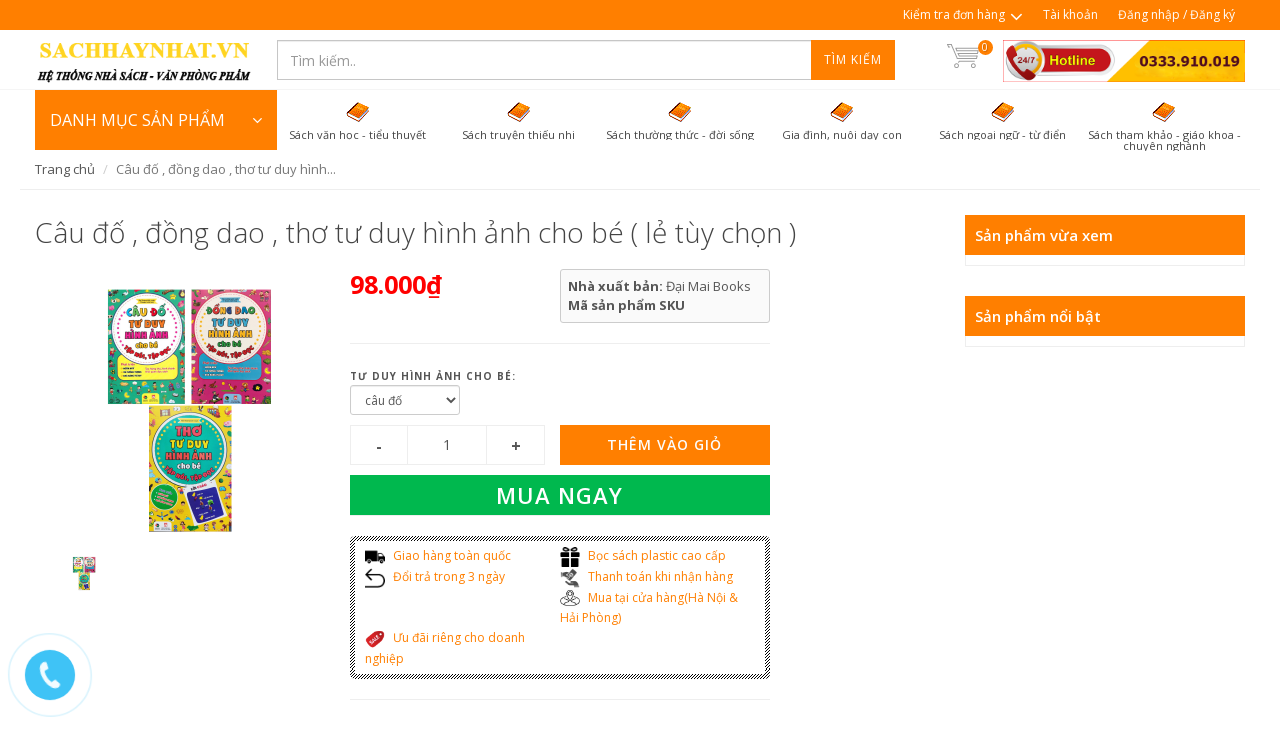

--- FILE ---
content_type: text/html; charset=utf-8
request_url: https://sachhaynhat.vn/cau-do-dong-dao-tho-tu-duy-hinh-anh-cho-be-le-tuy-chon
body_size: 25174
content:
<!DOCTYPE html>
<!--[if lt IE 7]><html class="no-js lt-ie9 lt-ie8 lt-ie7" lang="en"> <![endif]-->
<!--[if IE 7]><html class="no-js lt-ie9 lt-ie8" lang="en"> <![endif]-->
<!--[if IE 8]><html class="no-js lt-ie9" lang="en"> <![endif]-->
<!--[if IE 9 ]><html class="ie9 no-js"> <![endif]-->
<!--[if (gt IE 9)|!(IE)]><!--> <html dir="ltr" lang="en-US"> <!--<![endif]-->
<head>
	<meta name="google-site-verification" content="RfclObZy3X9aXOjTuYPvm_-_moVHTfFbkssNqDPPPbo">
	<link rel="shortcut icon" href="//bizweb.dktcdn.net/100/065/057/themes/86013/assets/favicon.png?1684839837063" type="image/png">
	<meta charset="utf-8">
	<!--[if IE]><meta http-equiv='X-UA-Compatible' content='IE=edge,chrome=1' /><![endif]-->
	<title>
		Câu đố , đồng dao , thơ tư duy hình ảnh cho bé ( lẻ tùy chọn ) &ndash; sachhaynhat.vn
	</title>
	
	<meta name="description" content="Thông tin chi tiết: Công ty phát hành: Đại Mai Books Tác Giả: Mai Hương Số trang: 120 Năm xuất bản: 2021 Khổ sách: 17x24cm Hình thức :bìa mềm NXB: NXB Phụ Nữ Việt Nam Giới Thiệu sách: Để tác động vào tiềm thức của các con, giúp các con yêu sách, hứng thú mỗi khi đọc sách, kích thích não bộ, tăng khả năng sáng tạo, trí ">
	

	<!-- Product meta ================================================== -->
	


  <meta property="og:type" content="product" />
  <meta property="og:title" content="C&#226;u đố , đồng dao , thơ tư duy h&#236;nh ảnh cho b&#233; ( lẻ t&#249;y chọn )" />

  
  <meta property="og:image" content="http:https://bizweb.dktcdn.net/100/065/057/products/2.png?v=1684912095947" />
  <meta property="og:image:secure_url" content="https:https://bizweb.dktcdn.net/100/065/057/products/2.png?v=1684912095947" />
  
  
  <meta property="og:price:amount" content="98.000" />
  <meta property="og:price:currency" content="" />




<meta property="og:description" content="Th&#244;ng tin chi tiết: C&#244;ng ty ph&#225;t h&#224;nh: Đại Mai Books T&#225;c Giả: Mai Hương Số trang: 120 Năm xuất bản: 2021 Khổ s&#225;ch: 17x24cm H&#236;nh thức :b&#236;a mềm NXB: NXB Phụ Nữ Việt Nam Giới Thiệu s&#225;ch: Để t&#225;c động v&#224;o tiềm thức của c&#225;c con, gi&#250;p c&#225;c con y&#234;u s&#225;ch, hứng th&#250; mỗi khi đọc s&#225;ch, k&#237;ch th&#237;ch n&#227;o bộ, tăng khả năng s&#225;ng tạo, tr&#237; " />

<meta property="og:url" content="https://sachhaynhat.vn/cau-do-dong-dao-tho-tu-duy-hinh-anh-cho-be-le-tuy-chon" />
<meta property="og:site_name" content="sachhaynhat.vn" />

	<link rel="canonical" href="https://sachhaynhat.vn/cau-do-dong-dao-tho-tu-duy-hinh-anh-cho-be-le-tuy-chon">
	<meta content='width=device-width, initial-scale=1.0, maximum-scale=2.0, user-scalable=0' name='viewport'>

	<style>

		.revo-slider-emphasis-text {
			font-size: 58px;
			font-weight: 700;
			letter-spacing: 1px;
			font-family: 'Raleway', sans-serif;
			padding: 15px 20px;
			border-top: 2px solid #FFF;
			border-bottom: 2px solid #FFF;
		}

		.revo-slider-desc-text {
			font-size: 20px;
			font-family: 'Lato', sans-serif;
			width: 650px;
			text-align: center;
			line-height: 1.5;
		}

		.revo-slider-caps-text {
			font-size: 16px;
			font-weight: 400;
			letter-spacing: 3px;
			font-family: 'Raleway', sans-serif;
		}

	</style>
	<script>
	var Bizweb = Bizweb || {};
	Bizweb.store = 'hpbook.mysapo.net';
	Bizweb.id = 65057;
	Bizweb.theme = {"id":86013,"name":"EGA Mini Market","role":"main"};
	Bizweb.template = 'product';
	if(!Bizweb.fbEventId)  Bizweb.fbEventId = 'xxxxxxxx-xxxx-4xxx-yxxx-xxxxxxxxxxxx'.replace(/[xy]/g, function (c) {
	var r = Math.random() * 16 | 0, v = c == 'x' ? r : (r & 0x3 | 0x8);
				return v.toString(16);
			});		
</script>
<script>
	(function () {
		function asyncLoad() {
			var urls = ["https://productreviews.sapoapps.vn/Scripts/ProductReviews.js?store=hpbook.mysapo.net","https://productcustomize.sapoapps.vn/scripts/appbulk_customizer.min.js?store=hpbook.mysapo.net","https://productviewedhistory.sapoapps.vn/ProductViewed/ProductRecentScriptTags?store=hpbook.mysapo.net","https://productsrecommend.sapoapps.vn/assets/js/script.js?store=hpbook.mysapo.net","https://sociallogin.sapoapps.vn/sociallogin/script.js?store=hpbook.mysapo.net","https://maps.sapoapps.vn/CreateScriptTag/CreateScriptTag?store=hpbook.mysapo.net","https://memberdeals.sapoapps.vn/scripts/appbulk_member_deals.min.js?store=hpbook.mysapo.net","https://contactform.sapoapps.vn/ContactForm/ContactFormAsset/ContactFormScript?store=hpbook.mysapo.net","https://collectionfilter.sapoapps.vn/genscript/script.js?store=hpbook.mysapo.net","//survey.sapoapps.vn/genscript/script.js?store=hpbook.mysapo.net","https://popupwindow.sapoapps.vn/assets/popup.js?store=hpbook.mysapo.net","https://promotionbar.sapoapps.vn/Scripts/promotionbar.js?store=hpbook.mysapo.net","https://persistentcart.sapoapps.vn/Scripts/pc.js?store=hpbook.mysapo.net","https://facebookinbox.sapoapps.vn/Script/index?store=hpbook.mysapo.net","https://newcollectionfilter.sapoapps.vn/genscript/script.js?store=hpbook.mysapo.net","https://sp.zalo.me/embed/bizweb/script?oaId=3641295534774629461&welcomeMessage=Rất vui khi được hỗ trợ bạn! Hotline zalo: 0915688397&autoPopup=5&store=hpbook.mysapo.net","https://google-shopping.sapoapps.vn/conversion-tracker/global-tag/3947.js?store=hpbook.mysapo.net","https://google-shopping.sapoapps.vn/conversion-tracker/event-tag/3947.js?store=hpbook.mysapo.net"];
			for (var i = 0; i < urls.length; i++) {
				var s = document.createElement('script');
				s.type = 'text/javascript';
				s.async = true;
				s.src = urls[i];
				var x = document.getElementsByTagName('script')[0];
				x.parentNode.insertBefore(s, x);
			}
		};
		window.attachEvent ? window.attachEvent('onload', asyncLoad) : window.addEventListener('load', asyncLoad, false);
	})();
</script>


<script>
	window.BizwebAnalytics = window.BizwebAnalytics || {};
	window.BizwebAnalytics.meta = window.BizwebAnalytics.meta || {};
	window.BizwebAnalytics.meta.currency = 'VND';
	window.BizwebAnalytics.tracking_url = '/s';

	var meta = {};
	
	meta.product = {"id": 31061990, "vendor": "Đại Mai Books", "name": "Câu đố , đồng dao , thơ tư duy hình ảnh cho bé ( lẻ tùy chọn )",
	"type": "Sách Thiếu Nhi", "price": 98000 };
	
	
	for (var attr in meta) {
	window.BizwebAnalytics.meta[attr] = meta[attr];
	}
</script>

	
		<script src="/dist/js/stats.min.js?v=96f2ff2"></script>
	



<script>
  (function(i,s,o,g,r,a,m){i['GoogleAnalyticsObject']=r;i[r]=i[r]||function(){
  (i[r].q=i[r].q||[]).push(arguments)},i[r].l=1*new Date();a=s.createElement(o),
  m=s.getElementsByTagName(o)[0];a.async=1;a.src=g;m.parentNode.insertBefore(a,m)
  })(window,document,'script','//www.google-analytics.com/analytics.js','ga');

  ga('create', 'UA-75502353-1', 'auto');
  ga('send', 'pageview');

</script>
<script>

	window.enabled_enhanced_ecommerce = false;

</script>

<script>

	try {
		
				gtag('event', 'view_item', {
					event_category: 'engagement',
					event_label: "Câu đố , đồng dao , thơ tư duy hình ảnh cho bé ( lẻ tùy chọn )"
				});
		
	} catch(e) { console.error('UA script error', e);}
	

</script>




<!--Facebook Pixel Code-->
<script>
	!function(f, b, e, v, n, t, s){
	if (f.fbq) return; n = f.fbq = function(){
	n.callMethod?
	n.callMethod.apply(n, arguments):n.queue.push(arguments)}; if (!f._fbq) f._fbq = n;
	n.push = n; n.loaded = !0; n.version = '2.0'; n.queue =[]; t = b.createElement(e); t.async = !0;
	t.src = v; s = b.getElementsByTagName(e)[0]; s.parentNode.insertBefore(t, s)}
	(window,
	document,'script','https://connect.facebook.net/en_US/fbevents.js');
	fbq('init', '106886883155767', {} , {'agent': 'plsapo'}); // Insert your pixel ID here.
	fbq('track', 'PageView',{},{ eventID: Bizweb.fbEventId });
	
	fbq('track', 'ViewContent', {
	content_ids: [31061990],
	content_name: '"Câu đố , đồng dao , thơ tư duy hình ảnh cho bé ( lẻ tùy chọn )"',
	content_type: 'product_group',
	value: '98000',
	currency: window.BizwebAnalytics.meta.currency
	}, { eventID: Bizweb.fbEventId });
	
</script>
<noscript>
	<img height='1' width='1' style='display:none' src='https://www.facebook.com/tr?id=106886883155767&ev=PageView&noscript=1' />
</noscript>
<!--DO NOT MODIFY-->
<!--End Facebook Pixel Code-->



<script>
	var eventsListenerScript = document.createElement('script');
	eventsListenerScript.async = true;
	
	eventsListenerScript.src = "/dist/js/store_events_listener.min.js?v=1b795e9";
	
	document.getElementsByTagName('head')[0].appendChild(eventsListenerScript);
</script>






	<!-- Bizweb plugins END -->

<!-- shop-asset -->
<!-- Fonts START -->
<link href="//fonts.googleapis.com/css?family=Open+Sans:300,400,600,700|Lato+Sans+Narrow|Source+Sans+Pro:200,300,400,600,700,900&amp;subset=all" rel="stylesheet" type="text/css">
<link href="//fonts.googleapis.com/css?family=Source+Sans+Pro:200,300,400,600,700,900&amp;subset=all" rel="stylesheet" type="text/css">  
<!-- Fonts END -->
<link href="//bizweb.dktcdn.net/100/065/057/themes/86013/assets/bootstrap.css?1684839837063" rel="stylesheet" type="text/css" media="all" />
<link href="//bizweb.dktcdn.net/100/065/057/themes/86013/assets/style.css?1684839837063" rel="stylesheet" type="text/css" media="all" />
<link href="//bizweb.dktcdn.net/100/065/057/themes/86013/assets/dark.css?1684839837063" rel="stylesheet" type="text/css" media="all" />
<link href="//bizweb.dktcdn.net/100/065/057/themes/86013/assets/font-icons.css?1684839837063" rel="stylesheet" type="text/css" media="all" />
<link href="//bizweb.dktcdn.net/100/065/057/themes/86013/assets/animate.css?1684839837063" rel="stylesheet" type="text/css" media="all" />
<link href="//bizweb.dktcdn.net/100/065/057/themes/86013/assets/magnific-popup.css?1684839837063" rel="stylesheet" type="text/css" media="all" />
<link href="//bizweb.dktcdn.net/100/065/057/themes/86013/assets/font_default.css?1684839837063" rel="stylesheet" type="text/css" media="all" />

<link href="//bizweb.dktcdn.net/100/065/057/themes/86013/assets/responsive.css?1684839837063" rel="stylesheet" type="text/css" media="all" />

<script src="//bizweb.dktcdn.net/100/065/057/themes/86013/assets/jquery.js?1684839837063" type="text/javascript"></script>
<script src="//bizweb.dktcdn.net/100/065/057/themes/86013/assets/jquery.gmap.js?1684839837063" type="text/javascript"></script>
<script src="//bizweb.dktcdn.net/100/065/057/themes/86013/assets/plugins.js?1684839837063" type="text/javascript"></script>



<!-- Egany custom style -->
<link href="//bizweb.dktcdn.net/100/065/057/themes/86013/assets/custom_style.css?1684839837063" rel="stylesheet" type="text/css" media="all" />

<!-- External JavaScripts
============================================= -->

<!-- SLIDER REVOLUTION 4.x SCRIPTS  -->
<script src="//bizweb.dktcdn.net/100/065/057/themes/86013/assets/jquery.themepunch.tools.min.js?1684839837063" type="text/javascript"></script>
<script src="//bizweb.dktcdn.net/100/065/057/themes/86013/assets/jquery.themepunch.revolution.min.js?1684839837063" type="text/javascript"></script>
<link href="//bizweb.dktcdn.net/100/065/057/themes/86013/assets/magnific-popup.css?1684839837063" rel="stylesheet" type="text/css" media="all" />
<!-- SLIDER REVOLUTION 4.x CSS SETTINGS -->
<link href="//bizweb.dktcdn.net/100/065/057/themes/86013/assets/settings.css?1684839837063" rel="stylesheet" type="text/css" media="all" />

<!-- Bizweb plugins BEGIN -->
<script src="//bizweb.dktcdn.net/assets/themes_support/option-selectors.js" type="text/javascript"></script>
<!-- script.js -->
<!--<script src="//bizweb.dktcdn.net/100/065/057/themes/86013/assets/script.js?1684839837063" type="text/javascript"></script>-->

<!-- BEGIN products scripts --> 
<script src="//bizweb.dktcdn.net/100/065/057/themes/86013/assets/fly-to-cart-aothun.js?1684839837063" type="text/javascript"></script>
<!-- END products scripts -->

<!-- BEGIN fancy box -->
<link href="//bizweb.dktcdn.net/100/065/057/themes/86013/assets/jquery.fancybox.css?1684839837063" rel="stylesheet" type="text/css" media="all" />
<script src="//bizweb.dktcdn.net/100/065/057/themes/86013/assets/jquery.fancybox.pack.js?1684839837063" type="text/javascript"></script>
<!-- END fancy box -->

<!-- pwg slider -->
<link href="//bizweb.dktcdn.net/100/065/057/themes/86013/assets/pgwslideshow.min.css?1684839837063" rel="stylesheet" type="text/css" media="all" />
<script src="//bizweb.dktcdn.net/100/065/057/themes/86013/assets/pgwslideshow.min.js?1684839837063" type="text/javascript"></script>


<link href="//bizweb.dktcdn.net/100/065/057/themes/86013/assets/pgwslider.min.css?1684839837063" rel="stylesheet" type="text/css" media="all" />
<script src="//bizweb.dktcdn.net/100/065/057/themes/86013/assets/pgwslider.min.js?1684839837063" type="text/javascript"></script>


<link rel="stylesheet" href="https://maxcdn.bootstrapcdn.com/font-awesome/4.5.0/css/font-awesome.min.css">

	<script type="text/javascript">var WidAppId="8a76b4f3f08b4eac9cb31edc0fbf27b0";!function(a){var e,t=a.getElementsByTagName("head")[0],c=a.location.protocol;e=a.createElement("script"),e.type="text/javascript",e.charset="utf-8",e.async=!0,e.defer=!0,e.src=c+"//widstatic.s3.amazonaws.com/WidAppClient/widappcommon.min.js",t.appendChild(e)}(document);</script>
	<link href="//bizweb.dktcdn.net/100/065/057/themes/86013/assets/cf-stylesheet.css?1684839837063" rel="stylesheet" type="text/css" media="all" />

</head>

<body class="stretched no-transition" >
	<div class='body_overlay'></div>
	<script>
	//get_viewed_items_html...  
	function get_viewed_items_html($current_product)
	{
		// saving current viewed-item 
		var jsonProducts = sessionStorage.getItem('products_viewed'); 
		var arrPro = {}; 
		if( jsonProducts != null  ) 
			arrPro = JSON.parse( jsonProducts );  
		else
		{
			sessionStorage.removeItem('products_viewed'); 
			sessionStorage.removeItem('products_viewed_indexing'); // must-have this LOC 
		}

		// var $current_product = {"id":31061990,"name":"Câu đố , đồng dao , thơ tư duy hình ảnh cho bé ( lẻ tùy chọn )","alias":"cau-do-dong-dao-tho-tu-duy-hinh-anh-cho-be-le-tuy-chon","vendor":"Đại Mai Books","type":"Sách Thiếu Nhi","content":"<p>Thông tin chi tiết:<br />\nCông ty phát hành: Đại Mai Books<br />\nTác Giả: Mai Hương<br />\nSố trang: 120<br />\nNăm xuất bản: 2021<br />\nKhổ sách: 17x24cm<br />\nHình thức :bìa mềm<br />\nNXB: NXB Phụ Nữ Việt Nam<br />\nGiới Thiệu sách:<br />\nĐể tác động vào tiềm thức của các con, giúp các con yêu sách, hứng thú mỗi khi đọc sách, kích thích não bộ, tăng khả năng sáng tạo, trí nhớ và hình thành nhân cách.</p>","summary":null,"template_layout":null,"available":true,"tags":[],"price":98000.0000,"price_min":98000.0000,"price_max":98000.0000,"price_varies":false,"compare_at_price":0,"compare_at_price_min":0,"compare_at_price_max":0,"compare_at_price_varies":false,"variants":[{"id":88918162,"barcode":null,"sku":null,"unit":null,"title":"câu đố","options":["câu đố"],"option1":"câu đố","option2":null,"option3":null,"available":true,"taxable":false,"price":98000.0000,"compare_at_price":null,"inventory_management":"bizweb","inventory_policy":"deny","inventory_quantity":100,"weight_unit":"g","weight":400,"requires_shipping":true,"image":null},{"id":88918163,"barcode":null,"sku":null,"unit":null,"title":"đồng dao","options":["đồng dao"],"option1":"đồng dao","option2":null,"option3":null,"available":true,"taxable":false,"price":98000.0000,"compare_at_price":null,"inventory_management":"bizweb","inventory_policy":"deny","inventory_quantity":100,"weight_unit":"g","weight":400,"requires_shipping":true,"image":null},{"id":88918164,"barcode":null,"sku":null,"unit":null,"title":"thơ","options":["thơ"],"option1":"thơ","option2":null,"option3":null,"available":true,"taxable":false,"price":98000.0000,"compare_at_price":null,"inventory_management":"bizweb","inventory_policy":"deny","inventory_quantity":100,"weight_unit":"g","weight":400,"requires_shipping":true,"image":null}],"featured_image":{"src":"https://bizweb.dktcdn.net/100/065/057/products/2.png?v=1684912095947"},"images":[{"src":"https://bizweb.dktcdn.net/100/065/057/products/2.png?v=1684912095947"}],"options":["tư duy hình ảnh cho bé"],"created_on":"2023-05-24T14:08:14","modified_on":"2023-05-24T14:08:15","published_on":"2023-05-24T14:08:14"}; // $current_product object, ko phải string...   
		if($current_product != null && arrPro[$current_product.id] == null) // null / undefined 
		{ 
			arrPro[$current_product.id] = $current_product;   
			sessionStorage.setItem('products_viewed', JSON.stringify( arrPro ));  // 


			// saving current index 
			var jsonProIndex = sessionStorage.getItem('products_viewed_indexing'); 

			var arrProIndex = []; 
			if( jsonProIndex != null )  
				arrProIndex = JSON.parse( jsonProIndex );  
			arrProIndex.push($current_product.id);  
			sessionStorage.setItem('products_viewed_indexing', JSON.stringify( arrProIndex ));  // 

		}

		var jsonProIndex = sessionStorage.getItem('products_viewed_indexing'); 
		var jsonProducts = sessionStorage.getItem('products_viewed'); 
		var arrProIndex = []; 
		var $strHTML = ''; 
		var $countViewedItem = 0; 
		var $intMaxViewedItems = ''; 
		if($intMaxViewedItems == '')
			$intMaxViewedItems = 3; 
		else 
			$intMaxViewedItems = parseInt($intMaxViewedItems); 
		if(jsonProIndex != null & jsonProducts != null & $current_product != null )
		{
			//parse indexing, products...  
			arrProIndex = JSON.parse(jsonProIndex);   
			arrPro = JSON.parse( jsonProducts );   

			// assign count_items = 0;
			for (i=0; i<arrProIndex.length; i++ )
			{

				$strProID = arrProIndex[i];  
				if( $current_product.id != $strProID && $strProID != null && $countViewedItem < $intMaxViewedItems)
				{ 

					var product_viewed = arrPro[$strProID]; 
					//console.log(product_viewed);
					var price = Bizweb.formatMoney(product_viewed.price, "{{amount_no_decimals_with_comma_separator}}₫") + '</b>';
					var compare_price = Bizweb.formatMoney(product_viewed.compare_at_price, "{{amount_no_decimals_with_comma_separator}}₫") + '</b>'; 
					var old_price = '';
					if (product_viewed.price < product_viewed.compare_at_price) {
						old_price = '<del>'+compare_price+'</del>';
					}
					// for (img_idx ; i<product_viewed.images.length; img_idx++) 

					$bo_found = true;  
					//product_viewed['images'][0]; 
					//==JSON.parse(localStorage.getItem('products_viewed'))['1000302443']['images'][0]		
					$strHTML += '<div class="spost clearfix"> <div class="entry-image">'
						+'<a href="'+ product_viewed.alias + '" title="'+ product_viewed.name + '">'  
						+' <img' 
						+ ' u="image" '
						+' src="'+ product_viewed['images'][0].src + '"'
						+' alt="'+ product_viewed.name + '"'
						+ ' data-big="'+ product_viewed['images'][0] + '"'
						+' data-title="'+ product_viewed.name + '"'
						+' data-description="'+ product_viewed.name + '"'
					// +'data_shape_color_code="'+ str_shape_color + '"' 
					// +'data_shape_code="'+ arrName[0] + '"' 
					// +'data_color_code="'+ arrName[1] + '" 
						+'/>' 
						+'</a>'
						+'</div>'
						+'<div class="entry-c">'
						+'<div class="entry-title">'
						+'<h4><a href="'+ product_viewed.alias +'">'+ product_viewed.name +'</a></h4>'
						+'</div>'
						+'<ul class="entry-meta"><li class="color">'+ old_price +'<ins> '+price+'</ins></li></ul>'

						+'</div></div>'

					// console.log($strHTML);

					$countViewedItem = $countViewedItem + 1; 

				} //  
			} // endfor: arrProIndex   
		} // endif: jsonProIndex

		return $strHTML; 
	}// get_vied_items_html


	/*** add to cart ***/

	// <<<<<< product BEGIN  
	function refreshProductSelections($tagSelectOption0, $option0, $tagSelectOption1 , $option1, $tagSelectOption2, $option2) 
	{
		if($option0 != null && $option0 != '')
		{ 	
			//change option 0  
			$($tagSelectOption0 + ' option[value="'+$option0+'"]').prop('selected', true); // option-0 => Shape...  okok 
			$($tagSelectOption0).change(); 
		}


		if($option1 != null && $option1 != '')
		{ 
			//change option 1  
			$($tagSelectOption1 + ' option[value="'+$option1+'"]').prop('selected', true); // option-1 => Color...  okok 
			$($tagSelectOption1).change();  
		}
		if($option2 != null && $option2 != '')
		{ 
			//change option 2
			$($tagSelectOption2 + ' option[value="'+$option2+'"]').prop('selected', true); // option-1 => Color...  okok 
			$($tagSelectOption2).change();  
		}
	}

	function update_variant(variant, $tagPrice, $tagPriceCompare, $tagAddToCart, $tagProductSection) 
	{
		//console.log(Bizweb.formatMoney(variant.price, "{{amount_no_decimals_with_comma_separator}}₫"));
		var $unit_price = 0; 
		var $unit_price_compare = 0; 
		if(variant != null && variant.available==true )
		{ 
			$unit_price = variant.price;
			//console.log(Bizweb.formatMoney(variant.price, "{{amount_no_decimals_with_comma_separator}}₫"));
			if(variant.price < variant.compare_at_price){
				$unit_price_compare = variant.compare_at_price;  

				//show onsale label
				$($tagProductSection).find('.sticker-sale').removeClass('hidden');  
			} else{

				//hide onsale label... nono: find matching ids: ('[id^="ProductDetails"]')  
				$($tagProductSection).find('.sticker-sale').addClass('hidden');  
			}

			$($tagAddToCart).html('Thêm vào giỏ'); 
			$($tagAddToCart).removeAttr('disabled');  
		}   
		else{

			$($tagAddToCart).html('Hết hàng'); 
			$($tagAddToCart).prop('disabled', true); 
		}

		var $strUnitPrice = Bizweb.formatMoney($unit_price,"{{amount_no_decimals_with_comma_separator}}₫");  // ''  shop.money_format
		//console.log($strUnitPrice);
		var $strUnitPriceCompare = Bizweb.formatMoney($unit_price_compare,"{{amount_no_decimals_with_comma_separator}}₫");  // ''  shop.money_format
		$($tagPrice).html($strUnitPrice); 
		if($unit_price_compare > 0)
		{
			$($tagPriceCompare).html($strUnitPriceCompare);   
		}
		else 
			$($tagPriceCompare).html('');   

		$($tagProductSection).find('.unit_price_not_formated').val($unit_price);    
		// update_total();
	}

	//ajax: add to cart 
	function addItem(form_id, fly_img) {

		$.ajax({
			type: 'POST',
			url: '/cart/add.js',
			dataType: 'json',
			async: false,
			data: $('#'+form_id).serialize(),
			success: onSuccess(fly_img, '#'+form_id),
			error: onError,
			cache: false
		});
	}

	onSuccess = function(fly_img, form_id) {
		flyToElement($(fly_img), $('.top-cart-block')); 

		//update top cart: qty, total price
		var $product_page = $(form_id).parents('[class^="product-page"]'); 
		var quantity = parseInt($product_page.find('[name="quantity"]').val(), 10) || 1;
		var $item_qty_new = 0; 
		var $item_price_new = 0; 
		var $item_price_increase = 0; 
		var $boUpdated = false; 

		//insert "no_item" html  
		if($('.top-cart-block .top-cart-content .top-cart-item').size() <= 0) 
		{
			$('.top-cart-block .top-cart-content').html(top_cart_no_item);  
		} 
		//update items 
		$('.top-cart-block .top-cart-content .top-cart-item').each(function(){
			if($(this).find('.item_id').val() == $product_page.find('[name="variantId"]').val() ){
				$item_qty_new = parseInt($(this).find('.item_qty').val()) + quantity ;
				$item_price_single = parseFloat($(this).find('.item_unit_price_not_formated').val());
				$item_price_new = $item_qty_new * $item_price_single;   

				$item_price_increase = quantity * parseFloat($(this).find('.item_unit_price_not_formated').val());   
				$(this).find('.item_qty').val($item_qty_new);  // !!!
				$(this).find('.top-cart-item-quantity').html('x ' + $item_qty_new); 
				$(this).find('.top-cart-item-price').html(Bizweb.formatMoney($item_price_new,"{{amount_no_decimals_with_comma_separator}}₫"));  // ''  shop.money_format
				$boUpdated = true; // updated item 
			} 
		});

		if($boUpdated == false){ // current item is not existed!!!  
			var $proURL = $product_page.find('.product_url').val();
			var $proTitle = $product_page.find('.product_title_hd').val();
			var $proUnitPrice = parseFloat($product_page.find('.unit_price_not_formated').val());
			var $strNewItem = '<div class="top-cart-item clearfix">'
			+ ' <input type="hidden" class="item_id" value="'+ $product_page.find('[name="variantId"]').val() +'"></input>'  
			+ ' <input type="hidden" class="item_qty" value="'+ quantity +'"></input>' 
			+ ' <input type="hidden" class="item_unit_price_not_formated" value="'+ $proUnitPrice +'"></input>' 

			+ '<div class="top-cart-item-image">'
			+ ' <a href="'+ $proURL +'"><img src="'+ $product_page.find('.product_img_small').val() +'" alt="'+ $proTitle +'" ></a>'
			+ '</div>'
			+ '<div class="top-cart-item-desc">'
			//+ ' <span class="cart-content-count">x'+ quantity +'</span>'
			+ '<a href="'+ $proURL +'">' + $proTitle + '</a>'
			+ '<span class="top-cart-item-price">'+ Bizweb.formatMoney(($proUnitPrice * quantity),"{{amount_no_decimals_with_comma_separator}}₫") + '</span>' 
			+ '<span class="top-cart-item-quantity">x '+ quantity +'</span>'
			+ ' </div>'
			+ '</div>';
			$('.top-cart-block .top-cart-content .top-cart-items').append($strNewItem); 
			$item_price_increase = $proUnitPrice * quantity; 

		}  
		//check is emptiness...   
		check_topcart_empty();  

		//update total 
		var $quantity_new = parseInt($('.top-cart-block #top-cart-trigger span').text()) + quantity;  
		var $price_new = parseFloat($('.top-cart-block .top_cart_total_price_not_format').val()) + $item_price_increase;  
		$('.top-cart-block .top_cart_total_price_not_format').val($price_new);  // !!!
		$('.top-cart-block #top-cart-trigger span').html($quantity_new); 
		$('.top-cart-block .top-checkout-price').html(Bizweb.formatMoney($price_new,"{{amount_no_decimals_with_comma_separator}}₫"));
		$('.cart_total').html(Bizweb.formatMoney($price_new,"{{amount_no_decimals_with_comma_separator}}₫"));

	};

	var onError = function() {
	}

	var top_cart_empty = '<div> Chưa có sản phẩm trong giỏ!</div>';  
	var top_cart_no_item = ''; 
	function check_topcart_empty(){  

		//Bạn chưa mua sản phẩm nào! 
		if($('.top-cart-block .top-cart-content .top-cart-item').size() <= 0) 
		{		
			top_cart_no_item = $('.top-cart-block .top-cart-content').html();   
			$('.top-cart-block .top-cart-content').html(top_cart_empty); 
			$('.top-cart-block .top-cart-content').css('width', '200px'); 
		}
		else{
			//remove width, okok!!! 
			$('.top-cart-block .top-cart-content').css('width', '');
		}
	}
	jQuery(document).ready(function($){

		//select first size&color. 
		//second item: $($("#colorPicker option").get(1))...  
		$("#sizePicker option:first").attr('selected', 'selected'); 
		$("#colorPicker option:first").attr('selected', 'selected'); 

		// function: choose size  
		$('#option-0 select').change(function(){
			var $size = $(this).val(); 
			var $color = $('#option-1 select').val();
			var $material	= $('#option-2 select').val();
			var $tagSelectOption0 = '#product-select-option-0'; 
			var $tagSelectOption1 = '#product-select-option-1'; 
			var $tagSelectOption2 = '#product-select-option-2'; 

			refreshProductSelections($tagSelectOption0, $size, $tagSelectOption1 , $color,$tagSelectOption2 , $material);
		});

		// function: choose color  
		$('#option-1 select').change(function(){
			var $size = $('#option-0 select').val(); 
			var $color = $(this).val();
			var $material	= $('#option-2 select').val();  
			var $tagSelectOption0 = '#product-select-option-0'; 
			var $tagSelectOption1 = '#product-select-option-1'; 
			var $tagSelectOption2 = '#product-select-option-2'; 

			refreshProductSelections($tagSelectOption0, $size, $tagSelectOption1 , $color,$tagSelectOption2 , $material);
		});

		// function: choose material
		$('#option-2 select').change(function(){
			var $size = $('#option-0 select').val(); 
			var $color = $('#option-1 select').val();
			var $material = $(this).val();  
			var $tagSelectOption0 = '#product-select-option-0'; 
			var $tagSelectOption1 = '#product-select-option-1'; 
			var $tagSelectOption2 = '#product-select-option-2';

			refreshProductSelections($tagSelectOption0, $size, $tagSelectOption1 , $color,$tagSelectOption2 , $material);
		});


		//second item: $($("#colorPicker option").get(1))...  
		$("#option-0 select option:first").attr('selected', 'selected'); 
		$("#option-1 select option:first").attr('selected', 'selected'); 
		$("#option-2 select option:first").attr('selected', 'selected'); 
		var $size = $("#option-0 select option:first").val(); 
		var $color = $("#option-1 select option:first").val();
		var $material	= $("#option-2 select option:first").val();
		var $tagSelectOption0 = '#product-select-option-0'; 
		var $tagSelectOption1 = '#product-select-option-1'; 
		var $tagSelectOption2 = '#product-select-option-2'; 

		refreshProductSelections($tagSelectOption0, $size, $tagSelectOption1 , $color,$tagSelectOption2 , $material);


		//add to cart 
		$("#addtocart").on('click', function(e) {  //.click(function(e){ // 
			e.preventDefault();
			addItem('ProductDetailsForm', '.product-main-image .slider-wrap img');

		}); 

		//add to cart for QuickView
		$("#addtocartQV").on('click', function(e) {  //.click(function(e){ // 

			e.preventDefault();
			addItem('ProductDetailsFormQV', '#product-pop-up .product-main-image img');

		}); 

		//check empty for top-cart... 
		check_topcart_empty(); 

		//change qty... 
		$('.product-quantity input.quantity').on('change', function(){
			var $qty = parseInt($(this).val()); 
			if($qty <= 0){
				$(this).parents('[class^="product-page"]').find('[id^="addtocart"]').addClass('disabled'); 
			}
			else{
				$(this).parents('[class^="product-page"]').find('[id^="addtocart"]').removeClass('disabled'); 
			}
		});

	});
	// >>>>>> product END
</script>
	<!-- Document Wrapper
============================================= -->
	<div id="wrapper" class="clearfix"> <!-- style="animation-duration: 1.5s; opacity: 1;"-->

		
		<script>
			/*** left menu ***/
			$(window).load(function() {
				if($(window).width() > 991) {
					$(this).scroll(function() {
						var height = $(window).scrollTop();
						if(height >= 200) {
							$('.left_menu').addClass('left_menu_sticker');
							$('.left_menu #collapse1').addClass('in');
							$('.left_menu .submenu').addClass('hidden');
						}
						else {
							$('.left_menu').removeClass('left_menu_sticker');
							$('.left_menu #collapse1').removeClass('in');
							$('.left_menu .submenu').removeClass('hidden');
						}
					});
				}
			});
			/*** end left menu ***/
		</script>
		

		<!-- Top Bar
============================================= -->
		
		<div id="top-bar" class="">
	<div class="container clearfix">
		

		<div class="col_half col_last fright nobottommargin top_link_wrapper">

			<!-- Top Links
============================================= -->
			<div class="top-links">
				<ul>
					
					
					<li><a href="/apps/kiem-tra-don-hang">Kiểm tra đơn hàng</a>
						<ul>
							
							<li><a href="/apps/kiem-tra-don-hang">Kiểm tra đơn hàng</a></li>
							
						</ul>
					</li>
					
					
					<li><a href='/account'>Tài khoản</a></li>
					
					<li><a href='/account/login'>Đăng nhập / Đăng ký</a></li>
					

				</ul>
			</div><!-- .top-links end -->

		</div>

	</div>

</div>    
		
		<!-- #top-bar end -->

		<!-- Header
============================================= -->
		<header id="header">

	<div id="header-wrap">

		<div class="container clearfix">

			<!--<div id="primary-menu-trigger"><i class="icon-reorder"></i></div>-->

			<!-- Logo
============================================= -->
			
			<div id="logo" class='col-md-3 nopadding'>
				<a href="/" class="standard-logo" data-dark-logo="//bizweb.dktcdn.net/100/065/057/themes/86013/assets/logo.png?1684839837063"><img src="//bizweb.dktcdn.net/100/065/057/themes/86013/assets/logo.png?1684839837063" alt="Câu đố , đồng dao , thơ tư duy hình ảnh cho bé ( lẻ tùy chọn )"></a>
				<a href="/" class="retina-logo" data-dark-logo="//bizweb.dktcdn.net/100/065/057/themes/86013/assets/logo.png?1684839837063"><img src="//bizweb.dktcdn.net/100/065/057/themes/86013/assets/logo.png?1684839837063" alt="Câu đố , đồng dao , thơ tư duy hình ảnh cho bé ( lẻ tùy chọn )"></a>
			</div><!-- #logo end -->
			
			<!-- Top Search
============================================= -->
			<a href="#menu-toggle" class="btn btn-default hidden-lg hidden-md" id="menu-toggle">
				<i class='icon-reorder'></i>
				<span>MENU</span>
			</a>
			<!-- Top Search
============================================= -->
<div class='top_search col-md-9'>
	
	<form action="/search" method='get' class='col-sm-8 form-inline nopadding nomargin hidden-xs hidden-sm'>
		<input type="text" name="query" class="form-control col-md-8 search_input" placeholder="Tìm kiếm..">
		<button class='button'>Tìm kiếm</button>
	</form>
	<div id="top-cart" class='top-cart-block col-md-1 nopadding'>
	<a href="/cart" id="top-cart-trigger"><img src='//bizweb.dktcdn.net/100/065/057/themes/86013/assets/cart_bg.png?1684839837063' ><span class='top_cart_qty'>0</span>
	</a>
	<div class="top-cart-content">
		<div class="top-cart-title">
			<h4>Giỏ hàng</h4>
		</div>
		<div class="top-cart-items">
			
		</div>
		<div class="top-cart-action clearfix">
			<span class="fleft top-checkout-price">0₫</span>
			<input type="hidden" class="top_cart_total_price_not_format" value="0" />
			<button onclick='window.location.href="/cart"' class="button button-small nomargin fright">Xem giỏ hàng</button>
		</div>

	</div>
</div>
	
	<a class='top_hotline col-sm-3 hidden-sm hidden-xs nopadding' href='tel:0915688397'><img src='//bizweb.dktcdn.net/100/065/057/themes/86013/assets/top_hotline.png?1684839837063' /></a>
	
</div>

<!-- #top-search end -->


<!-- top link trigger --->
<a href='#' id='top_link_trigger' class='hidden-lg hidden-md'><i class='icon-ellipsis-vertical'></i></a>
<!-- end top link trigger --->
<script>
	$("#sidebar-wrapper ul li a span").click(function( event ) {
		event.preventDefault();
		var li = $(this).parents('li');
		li.children('ul').toggle('slow');
	});
</script>
			<!-- #primary-menu end -->

		</div>

	</div>

</header>        
		<!-- #header end -->
		<div class='container slide_wrapper'>
	
	<form action="/search" method='get' class='col-sm-12 search-mobile form-online nopadding nomargin hidden-lg hidden-md'>
		<input type="text" name="query" class="form-control col-md-8 search_input" placeholder="Tìm kiếm..">
		<button class='button'><i class="fa fa-search"></i></button>
	</form>
	<!-- left menu -->
	








<div class="panel-group left_menu" id='left_menu'>
	<div class="panel-heading">
		<h4 class="panel-title">
			<a data-toggle="collapse" href="#collapse1">DANH MỤC SẢN PHẨM <i class='icon-angle-down' ></i></a>
		</h4>
	</div>

	<div id="collapse1" class="panel-collapse collapse">
		<div class="panel-body">
			<ul class='nav nav-pills nav-stacked'>
				
				
				
				
				
				
				<li class=' menu'>
					<a class='menu' href="/sach-van-hoc-tieu-thuyet">
						
						<img src='//bizweb.dktcdn.net/100/065/057/themes/86013/assets/leftmenu_icon_1.png?1684839837063' data-toggle="tooltip" data-placement="right" title="Sách văn học - tiểu thuyết"/>
						
						<span class="menu_title">Sách văn học - tiểu thuyết</span>
						<i class='icon-angle-right arrow'></i>
					</a>
					<ul class='submenu'>
						<div class='submenu_padding'>
							

							<!--1-->
							
							

							
							<li class=''><a class='sub-menu' href="/sach-moi-phat-hanh-van-hoc-tieu-thuyet"><div>Sách Mới Phát Hành</div></a></li>
							
							

							<!--2-->
							
							

							
							<li class=''><a class='sub-menu' href="/sach-hot-ban-chay-van-hoc-tieu-thuyet"><div>Sách HOT bán chạy</div></a></li>
							
							

							<!--3-->
							
							

							
							<li class=''><a class='sub-menu' href="/sach-sap-phat-hanh-van-hoc-tieu-thuyet"><div>Sách Sắp Phát Hành</div></a></li>
							
							

							<!--4-->
							
							

							
							<li class=''><a class='sub-menu' href="/truyen-cuoi"><div>Truyện cười</div></a></li>
							
							

							<!--5-->
							
							

							
							<li class=''><a class='sub-menu' href="/kinh-di"><div>Kinh dị</div></a></li>
							
							

							<!--6-->
							
							

							
							<li class=''><a class='sub-menu' href="/phe-binh-van-hoc"><div>Phê bình văn học</div></a></li>
							
							

							<!--7-->
							
							

							
							<li class=''><a class='sub-menu' href="/phong-su-ky-su"><div>Phóng Sự - Ký Sự</div></a></li>
							
							

							<!--8-->
							
							

							
							<li class=''><a class='sub-menu' href="/van-hoc-kinh-dien"><div>Văn học kinh điển</div></a></li>
							
							

							<!--9-->
							
							

							
							<li class=''><a class='sub-menu' href="/danh-nhan-nguoi-noi-tieng"><div>Danh nhân - Người nổi tiếng</div></a></li>
							
							

							<!--10-->
							
							

							
							<li class=''><a class='sub-menu' href="/tho"><div>Thơ</div></a></li>
							
							

							<!--11-->
							
							
						</div>
						<div class='submenu_padding'>
							

							
							<li class=''><a class='sub-menu' href="/tieu-su-hoi-ky"><div>Tiểu Sử - Hồi Ký</div></a></li>
							
							

							<!--12-->
							
							

							
							<li class=''><a class='sub-menu' href="/truyen-kiem-hiep-phieu-luu"><div>Truyện Kiếm Hiệp -Phiêu Lưu</div></a></li>
							
							

							<!--13-->
							
							

							
							<li class=''><a class='sub-menu' href="/truyen-ngon-tinh"><div>Truyện Ngôn Tình</div></a></li>
							
							

							<!--14-->
							
							

							
							<li class=''><a class='sub-menu' href="/truyen-dam-my"><div>Truyện Đam Mỹ</div></a></li>
							
							

							<!--15-->
							
							

							
							<li class=''><a class='sub-menu' href="/danh-nhan-nguoi-noi-tieng-1"><div>Danh nhân - Người nổi tiếng</div></a></li>
							
							

							<!--16-->
							
							

							
							<li class=''><a class='sub-menu' href="/huyen-bi-gia-tuong-1"><div>Huyền Bí- Giả Tưởng</div></a></li>
							
							

							<!--17-->
							
							

							
							<li class=''><a class='sub-menu' href="/kinh-di-1"><div>Kinh dị</div></a></li>
							
							

							<!--18-->
							
							

							
							<li class=''><a class='sub-menu' href="/ngon-tinh"><div>Ngôn tình</div></a></li>
							
							

							<!--19-->
							
							

							
							<li class=''><a class='sub-menu' href="/van-hoc-viet-nam-1"><div>Văn học Việt Nam</div></a></li>
							
							

							<!--20-->
							
							

							
							<li class=''><a class='sub-menu' href="/van-hoc-nuoc-ngoai-1"><div>Văn học nước ngoài</div></a></li>
							
							

							<!--21-->
							
							
						</div>
						<div class='submenu_padding'>
							

							
							<li class=''><a class='sub-menu' href="/truyen-kiem-hiep-phieu-luu-1"><div>Truyện Kiếm Hiệp -Phiêu Lưu</div></a></li>
							
							
						</div>
					</ul>
				</li>
				
				
				
				
				
				
				<li class=' menu'>
					<a class='menu' href="/sach-truyen-thieu-nhi">
						
						<img src='//bizweb.dktcdn.net/100/065/057/themes/86013/assets/leftmenu_icon_2.png?1684839837063' data-toggle="tooltip" data-placement="right" title="Sách truyện thiếu nhi"/>
						
						<span class="menu_title">Sách truyện thiếu nhi</span>
						<i class='icon-angle-right arrow'></i>
					</a>
					<ul class='submenu'>
						<div class='submenu_padding'>
							

							<!--1-->
							
							

							
							<li class=''><a class='sub-menu' href="/truyen-tranh-manga-comic"><div>Truyện tranh, Manga, Comic</div></a></li>
							
							

							<!--2-->
							
							

							
							<li class=''><a class='sub-menu' href="/kien-thuc-ky-nang"><div>Kiến Thức - Kỹ năng</div></a></li>
							
							

							<!--3-->
							
							

							
							<li class=''><a class='sub-menu' href="/truyen-van-hoc-thieu-nhi"><div>Truyện, Văn học thiếu nhi</div></a></li>
							
							

							<!--4-->
							
							

							
							<li class=''><a class='sub-menu' href="/to-mau"><div>Tô màu</div></a></li>
							
							
						</div>
					</ul>
				</li>
				
				
				
				
				
				
				<li class=' menu'>
					<a class='menu' href="/sach-thuong-thuc-doi-song">
						
						<img src='//bizweb.dktcdn.net/100/065/057/themes/86013/assets/leftmenu_icon_3.png?1684839837063' data-toggle="tooltip" data-placement="right" title="Sách thường thức - đời sống"/>
						
						<span class="menu_title">Sách thường thức - đời sống</span>
						<i class='icon-angle-right arrow'></i>
					</a>
					<ul class='submenu'>
						<div class='submenu_padding'>
							

							<!--1-->
							
							

							
							<li class=''>
								<a class='sub-menu' href="/gia-dinh-nuoi-day-con"><div>Gia Đình, Nuôi Dạy Con <i class='icon-angle-right arrow'></i></div></a>
								<ul class="child">
									
									<li class=''><a href="/hanh-phuc-gia-dinh"><div>Hạnh Phúc Gia Đình</div></a></li>
									
									<li class=''><a href="/nu-cong-gia-chanh"><div>Nữ Công Gia Chánh</div></a></li>
									
									<li class=''><a href="/nuoi-day-con"><div>Nuôi Dạy Con</div></a></li>
									
									<li class=''><a href="/sach-nau-an"><div>Sách Nấu Ăn</div></a></li>
									
									<li class=''><a href="/tinh-yeu"><div>Tình Yêu</div></a></li>
									
								</ul>
							</li>
							
							

							<!--2-->
							
							

							
							<li class=''>
								<a class='sub-menu' href="/bi-quyet-lam-dep"><div>Bí Quyết Làm Đẹp <i class='icon-angle-right arrow'></i></div></a>
								<ul class="child">
									
									<li class=''><a href="/cham-soc-suc-khoe"><div>Chăm sóc sức khỏe</div></a></li>
									
								</ul>
							</li>
							
							

							<!--3-->
							
							

							
							<li class=''>
								<a class='sub-menu' href="/nha-o-vat-nuoi-cay-canh"><div>Nhà Ở, Vật Nuôi, Cây Cảnh <i class='icon-angle-right arrow'></i></div></a>
								<ul class="child">
									
									<li class=''><a href="/cay-ca-canh"><div>Cây, Cá Cảnh</div></a></li>
									
									<li class=''><a href="/nha-o-noi-that"><div>Nhà Ở & Nội Thất</div></a></li>
									
									<li class=''><a href="/vat-nuoi-trong-nha"><div>Vật Nuôi Trong Nhà</div></a></li>
									
								</ul>
							</li>
							
							

							<!--4-->
							
							

							
							<li class=''>
								<a class='sub-menu' href="/sach-tam-ly-gioi-tinh"><div>Sách Tâm Lý - Giới Tính <i class='icon-angle-right arrow'></i></div></a>
								<ul class="child">
									
									<li class=''><a href="/cam-nang-tuoi-moi-lon"><div>Cẩm Nang Tuổi Mới Lớn</div></a></li>
									
									<li class=''><a href="/quan-he-gioi-tinh"><div>Quan Hệ Giới Tính</div></a></li>
									
									<li class=''><a href="/sach-truyen-cho-tuoi-moi-lon"><div>Sách, truyện cho tuổi mới lớn</div></a></li>
									
									<li class=''><a href="/sinh-ly-hoc"><div>Sinh Lý Học</div></a></li>
									
								</ul>
							</li>
							
							

							<!--5-->
							
							

							
							<li class=''>
								<a class='sub-menu' href="/phong-thuy-tam-linh"><div>Phong thủy - Tâm linh <i class='icon-angle-right arrow'></i></div></a>
								<ul class="child">
									
									<li class=''><a href="/phong-thuy"><div>Phong thủy</div></a></li>
									
									<li class=''><a href="/tam-linh"><div>Tâm linh</div></a></li>
									
									<li class=''><a href="/khao-cuu"><div>Khảo cứu</div></a></li>
									
								</ul>
							</li>
							
							
						</div>
					</ul>
				</li>
				
				
				
				
				
				
				<li class=' menu'>
					<a class='menu' href="/gia-dinh-nuoi-day-con">
						
						<img src='//bizweb.dktcdn.net/100/065/057/themes/86013/assets/leftmenu_icon_4.png?1684839837063' data-toggle="tooltip" data-placement="right" title="Gia đình, nuôi dạy con"/>
						
						<span class="menu_title">Gia đình, nuôi dạy con</span>
						<i class='icon-angle-right arrow'></i>
					</a>
					<ul class='submenu'>
						<div class='submenu_padding'>
							

							<!--1-->
							
							

							
							<li class=''><a class='sub-menu' href="/hanh-phuc-gia-dinh"><div>Hạnh Phúc Gia Đình</div></a></li>
							
							

							<!--2-->
							
							

							
							<li class=''><a class='sub-menu' href="/nu-cong-gia-chanh"><div>Nữ Công Gia Chánh</div></a></li>
							
							

							<!--3-->
							
							

							
							<li class=''><a class='sub-menu' href="/nuoi-day-con"><div>Nuôi Dạy Con</div></a></li>
							
							

							<!--4-->
							
							

							
							<li class=''><a class='sub-menu' href="/sach-nau-an"><div>Sách Nấu Ăn</div></a></li>
							
							

							<!--5-->
							
							

							
							<li class=''><a class='sub-menu' href="/tinh-yeu"><div>Tình Yêu</div></a></li>
							
							
						</div>
					</ul>
				</li>
				
				
				
				
				
				
				<li class=' menu'>
					<a class='menu' href="/sach-ngoai-ngu-tu-dien">
						
						<img src='//bizweb.dktcdn.net/100/065/057/themes/86013/assets/leftmenu_icon_5.png?1684839837063' data-toggle="tooltip" data-placement="right" title="Sách ngoại ngữ - từ điển"/>
						
						<span class="menu_title">Sách ngoại ngữ - từ điển</span>
						<i class='icon-angle-right arrow'></i>
					</a>
					<ul class='submenu'>
						<div class='submenu_padding'>
							

							<!--1-->
							
							

							
							<li class=''>
								<a class='sub-menu' href="/sach-ngoai-ngu"><div>Sách Ngoại Ngữ <i class='icon-angle-right arrow'></i></div></a>
								<ul class="child">
									
									<li class=''><a href="/sach-truyen-nuoc-ngoai"><div>Sách truyện nước ngoài</div></a></li>
									
									<li class=''><a href="/sach-luyen-thi-toeic-1"><div>Sách luyện thi  TOEIC</div></a></li>
									
									<li class=''><a href="/sach-ielst"><div>Sách IELST</div></a></li>
									
									<li class=''><a href="/sach-luyen-thi-toefl-1"><div>Sách luyện thi TOEFL</div></a></li>
									
									<li class=''><a href="/tieng-anh-giao-tiep-ngu-phap-1"><div>Tiếng Anh giao tiếp - Ngữ pháp</div></a></li>
									
									<li class=''><a href="/tieng-han"><div>Tiếng Hàn</div></a></li>
									
									<li class=''><a href="/tieng-nhat"><div>Tiếng Nhật</div></a></li>
									
									<li class=''><a href="/tieng-trung-hoa"><div>Tiếng Trung - Hoa</div></a></li>
									
								</ul>
							</li>
							
							

							<!--2-->
							
							

							
							<li class=''>
								<a class='sub-menu' href="/tu-dien"><div>Từ Điển <i class='icon-angle-right arrow'></i></div></a>
								<ul class="child">
									
									<li class=''><a href="/anh-anh-oxford"><div>Anh-Anh(Oxford)</div></a></li>
									
									<li class=''><a href="/tieng-anh"><div>Tiếng Anh</div></a></li>
									
									<li class=''><a href="/tieng-hoa-trung"><div>Tiếng Hoa-Trung</div></a></li>
									
									<li class=''><a href="/tieng-nhat-han"><div>Tiếng Nhật-Hàn</div></a></li>
									
									<li class=''><a href="/tieng-phap-duc"><div>Tiếng Pháp-Đức</div></a></li>
									
									<li class=''><a href="/tieng-viet"><div>Tiếng Việt</div></a></li>
									
									<li class=''><a href="/tu-dien-nhuyen-nganh"><div>Từ Điển Chuyên Ngành</div></a></li>
									
									<li class=''><a href="/ngon-ngu-khac"><div>Ngôn Ngữ Khác</div></a></li>
									
								</ul>
							</li>
							
							

							<!--3-->
							
							

							
							<li class=''>
								<a class='sub-menu' href="/tin-hoc"><div>Tin Học <i class='icon-angle-right arrow'></i></div></a>
								<ul class="child">
									
									<li class=''><a href="/co-so-du-lieu"><div>Cơ Sở Dữ Liệu</div></a></li>
									
									<li class=''><a href="/he-dieu-hanh"><div>Hệ Điều Hành</div></a></li>
									
									<li class=''><a href="/internet-mang"><div>Internet & Mạng</div></a></li>
									
									<li class=''><a href="/lap-trinh-phan-mem-ung-dung"><div>Lập Trình & Phần Mềm Ứng Dụng</div></a></li>
									
									<li class=''><a href="/lap-trinh-web"><div>Lập Trình Web</div></a></li>
									
									<li class=''><a href="/phan-cung"><div>Phần Cứng</div></a></li>
									
									<li class=''><a href="/sach-tin-hoc-bang-ngoai-ngu"><div>Sách Tin Học Bằng Ngoại Ngữ</div></a></li>
									
									<li class=''><a href="/tin-hoc-co-ban"><div>Tin Học Cơ Bản</div></a></li>
									
									<li class=''><a href="/tin-hoc-van-phong"><div>Tin Học Văn Phòng</div></a></li>
									
									<li class=''><a href="/do-hoa"><div>Đồ Họa</div></a></li>
									
								</ul>
							</li>
							
							

							<!--4-->
							
							

							
							<li class=''>
								<a class='sub-menu' href="/tu-dien-1"><div>Từ_Điển <i class='icon-angle-right arrow'></i></div></a>
								<ul class="child">
									
									<li class=''><a href="/anh-anh-oxford"><div>Anh-Anh(Oxford)</div></a></li>
									
									<li class=''><a href="/tieng-anh"><div>Tiếng Anh</div></a></li>
									
									<li class=''><a href="/tieng-hoa-trung"><div>Tiếng Hoa-Trung</div></a></li>
									
									<li class=''><a href="/tieng-nhat-han"><div>Tiếng Nhật-Hàn</div></a></li>
									
									<li class=''><a href="/tieng-phap-duc"><div>Tiếng Pháp-Đức</div></a></li>
									
									<li class=''><a href="/tieng-viet"><div>Tiếng Việt</div></a></li>
									
									<li class=''><a href="/tu-dien-nhuyen-nganh"><div>Từ Điển Chuyên Ngành</div></a></li>
									
									<li class=''><a href="/ngon-ngu-khac"><div>Ngôn Ngữ Khác</div></a></li>
									
								</ul>
							</li>
							
							
						</div>
					</ul>
				</li>
				
				
				
				
				
				
				<li class=' menu'>
					<a class='menu' href="/sach-tham-khao-giao-khoa-chuyen-nganh">
						
						<img src='//bizweb.dktcdn.net/100/065/057/themes/86013/assets/leftmenu_icon_6.png?1684839837063' data-toggle="tooltip" data-placement="right" title="Sách tham khảo - giáo khoa - chuyên nghành"/>
						
						<span class="menu_title">Sách tham khảo - giáo khoa - chuyên nghành</span>
						<i class='icon-angle-right arrow'></i>
					</a>
					<ul class='submenu'>
						<div class='submenu_padding'>
							

							<!--1-->
							
							

							
							<li class=''>
								<a class='sub-menu' href="/sach-giao-khoa"><div>Sách Giáo khoa <i class='icon-angle-right arrow'></i></div></a>
								<ul class="child">
									
									<li class=''><a href="/sach-giao-khoa-lop-1"><div>Sách Giáo khoa lớp 1</div></a></li>
									
									<li class=''><a href="/sach-giao-khoa-lop-2"><div>Sách Giáo khoa lớp 2</div></a></li>
									
									<li class=''><a href="/sach-giao-khoa-lop-3"><div>Sách Giáo khoa lớp 3</div></a></li>
									
									<li class=''><a href="/sach-giao-khoa-lop-4"><div>Sách Giáo khoa lớp 4</div></a></li>
									
									<li class=''><a href="/sach-giao-khoa-lop-5"><div>Sách Giáo khoa lớp 5</div></a></li>
									
									<li class=''><a href="/sach-giao-khoa-lop-6"><div>Sách Giáo khoa lớp 6</div></a></li>
									
									<li class=''><a href="/sach-giao-khoa-lop-7"><div>Sách Giáo khoa lớp 7</div></a></li>
									
									<li class=''><a href="/sach-giao-khoa-lop-8"><div>Sách Giáo khoa lớp 8</div></a></li>
									
									<li class=''><a href="/sach-giao-khoa-lop-9"><div>Sách Giáo khoa lớp 9</div></a></li>
									
									<li class=''><a href="/sach-giao-khoa-lop-10"><div>Sách Giáo khoa lớp 10</div></a></li>
									
									<li class=''><a href="/sach-giao-khoa-lop-11"><div>Sách Giáo khoa lớp 11</div></a></li>
									
									<li class=''><a href="/sach-giao-khoa-lop-12"><div>Sách Giáo khoa lớp 12</div></a></li>
									
								</ul>
							</li>
							
							

							<!--2-->
							
							

							
							<li class=''>
								<a class='sub-menu' href="/sach-tham-khao"><div>Sách tham khảo <i class='icon-angle-right arrow'></i></div></a>
								<ul class="child">
									
									<li class=''><a href="/sach-tham-khao-lop-0"><div>Sách tham khảo lớp 0</div></a></li>
									
									<li class=''><a href="/sach-tham-khao-lop-1"><div>Sách tham khảo lớp 1</div></a></li>
									
									<li class=''><a href="/sach-tham-khao-lop-2"><div>Sách tham khảo lớp 2</div></a></li>
									
									<li class=''><a href="/sach-tham-khao-lop-3"><div>Sách tham khảo lớp 3</div></a></li>
									
									<li class=''><a href="/sach-tham-khao-lop-4"><div>Sách tham khảo lớp 4</div></a></li>
									
									<li class=''><a href="/sach-tham-khao-lop-5"><div>Sách tham khảo lớp 5</div></a></li>
									
									<li class=''><a href="/sach-tham-khao-lop-6"><div>Sách tham khảo lớp 6</div></a></li>
									
									<li class=''><a href="/sach-tham-khao-lop-7"><div>Sách tham khảo lớp 7</div></a></li>
									
									<li class=''><a href="/sach-tham-khao-lop-8"><div>Sách tham khảo lớp 8</div></a></li>
									
									<li class=''><a href="/sach-tham-khao-lop-9"><div>Sách tham khảo lớp 9</div></a></li>
									
									<li class=''><a href="/sach-tham-khao-lop-10"><div>Sách tham khảo lớp 10</div></a></li>
									
									<li class=''><a href="/sach-tham-khao-lop-11"><div>Sách tham khảo lớp 11</div></a></li>
									
									<li class=''><a href="/sach-tham-khao-lop-12"><div>Sách tham khảo lớp 12</div></a></li>
									
								</ul>
							</li>
							
							

							<!--3-->
							
							

							
							<li class=''>
								<a class='sub-menu' href="/sach-luyen-thi-dai-hoc-cao-dang"><div>Sách luyện thi Đại học - Cao Đẳng <i class='icon-angle-right arrow'></i></div></a>
								<ul class="child">
									
									<li class=''><a href="/luyen-thi-dai-hoc-mon-toan"><div>Luyện thi đại học môn Toán</div></a></li>
									
									<li class=''><a href="/luyen-thi-dai-hoc-mon-hoa"><div>Luyện thi đại học môn Hóa</div></a></li>
									
									<li class=''><a href="/luyen-thi-dai-hoc-mon-sinh"><div>Luyện thi đại học môn Sinh</div></a></li>
									
									<li class=''><a href="/luyen-thi-dai-hoc-mon-vat-ly"><div>Luyện thi đại học môn Vật Lý</div></a></li>
									
									<li class=''><a href="/luyen-thi-dai-hoc-mon-van"><div>Luyện thi đại học môn Văn</div></a></li>
									
									<li class=''><a href="/luyen-thi-dai-hoc-mon-su-dia"><div>Luyện thi đại học môn Sử, Địa</div></a></li>
									
									<li class=''><a href="/luyen-thi-dai-hoc-mon-anh"><div>Luyện thi đại học môn Anh</div></a></li>
									
								</ul>
							</li>
							
							

							<!--4-->
							
							

							
							<li class=''>
								<a class='sub-menu' href="/sach-dai-hoc-chuyen-nganh"><div>Sách Đại học - Chuyên Ngành <i class='icon-angle-right arrow'></i></div></a>
								<ul class="child">
									
									<li class=''><a href="/am-nhac-my-thuat"><div>Âm nhạc - Mỹ thuật</div></a></li>
									
									<li class=''><a href="/chinh-tri-triet-hoc"><div>Chính trị, Triết học</div></a></li>
									
									<li class=''><a href="/du-lich"><div>Du lịch</div></a></li>
									
									<li class=''><a href="/khoa-hoc-co-ban"><div>Khoa học cơ bản</div></a></li>
									
									<li class=''><a href="/khoa-hoc-ky-thuat"><div>Khoa học kỹ thuật</div></a></li>
									
									<li class=''><a href="/khoa-hoc-tu-nhien-xa-hoi"><div>Khoa học tự nhiên, xã hội</div></a></li>
									
									<li class=''><a href="/lich-su-dia-ly"><div>Lịch sử - Địa lý</div></a></li>
									
									<li class=''><a href="/luat-phap-luat"><div>Luật - Pháp luật</div></a></li>
									
									<li class=''><a href="/the-thao"><div>Thể thao</div></a></li>
									
									<li class=''><a href="/van-hoa-nghe-thuat"><div>Văn hóa nghệ thuật</div></a></li>
									
									<li class=''><a href="/y-hoc"><div>Y học</div></a></li>
									
									<li class=''><a href="/bao-chi"><div>Báo chí, …</div></a></li>
									
									<li class=''><a href="/kien-truc"><div>Kiến trúc</div></a></li>
									
									<li class=''><a href="/sach-giao-trinh"><div>Sách giáo trình</div></a></li>
									
									<li class=''><a href="/sach-hoc-nghe"><div>Sách Học Nghề</div></a></li>
									
									<li class=''><a href="/chu-de-khac"><div>Chủ đề khác</div></a></li>
									
								</ul>
							</li>
							
							
						</div>
					</ul>
				</li>
				
				
			</ul>
		</div>
	</div>
</div>
<script>
	
</script>
	<!-- end left menu -->
	<div class='slider_wrap'>
		
		





















<nav id="primary-menu" class='style-5'>
	<ul>
		
		
		
		
		
		

		
		
		
		
		
		
		
		
		
		
		

		

		
		
		
		
		
		

		

		
		
		
		
		
		

		

		
		
		
		
		
		

		

		
		
		
		
		
		

		

		
		
		
		
		
		

		

		
		
		
		
		
		

		

		
		
		
		
		
		

		

		
		
		
		
		
		

		

		
		
		
		
		
		

		

		

		
		<!-- normal sub menu -->
		<li class=''>
			<a class='menu' href="/sach-van-hoc-tieu-thuyet">
				<div>
					<div class='menu_icon hidden-xs hidden-sm'>
						
						<img src='//bizweb.dktcdn.net/100/065/057/themes/86013/assets/main_menu_icon_1.png?1684839837063' />
						
					</div>
					Sách văn học - tiểu thuyết
				</div>
			</a>
			<i class='icon-angle-right hidden-lg hidden-md submenu_toggle' style='position:absolute; right: 0; font-size: 16px; width: 25px; margin:0;'></i>
			<ul>
				
				
				<li class=''><a class='sub-menu' href="/sach-moi-phat-hanh-van-hoc-tieu-thuyet"><div>Sách Mới Phát Hành</div></a></li>
				
				
				
				<li class=''><a class='sub-menu' href="/sach-hot-ban-chay-van-hoc-tieu-thuyet"><div>Sách HOT bán chạy</div></a></li>
				
				
				
				<li class=''><a class='sub-menu' href="/sach-sap-phat-hanh-van-hoc-tieu-thuyet"><div>Sách Sắp Phát Hành</div></a></li>
				
				
				
				<li class=''><a class='sub-menu' href="/truyen-cuoi"><div>Truyện cười</div></a></li>
				
				
				
				<li class=''><a class='sub-menu' href="/kinh-di"><div>Kinh dị</div></a></li>
				
				
				
				<li class=''><a class='sub-menu' href="/phe-binh-van-hoc"><div>Phê bình văn học</div></a></li>
				
				
				
				<li class=''><a class='sub-menu' href="/phong-su-ky-su"><div>Phóng Sự - Ký Sự</div></a></li>
				
				
				
				<li class=''><a class='sub-menu' href="/van-hoc-kinh-dien"><div>Văn học kinh điển</div></a></li>
				
				
				
				<li class=''><a class='sub-menu' href="/danh-nhan-nguoi-noi-tieng"><div>Danh nhân - Người nổi tiếng</div></a></li>
				
				
				
				<li class=''><a class='sub-menu' href="/tho"><div>Thơ</div></a></li>
				
				
				
				<li class=''><a class='sub-menu' href="/tieu-su-hoi-ky"><div>Tiểu Sử - Hồi Ký</div></a></li>
				
				
				
				<li class=''><a class='sub-menu' href="/truyen-kiem-hiep-phieu-luu"><div>Truyện Kiếm Hiệp -Phiêu Lưu</div></a></li>
				
				
				
				<li class=''><a class='sub-menu' href="/truyen-ngon-tinh"><div>Truyện Ngôn Tình</div></a></li>
				
				
				
				<li class=''><a class='sub-menu' href="/truyen-dam-my"><div>Truyện Đam Mỹ</div></a></li>
				
				
				
				<li class=''><a class='sub-menu' href="/danh-nhan-nguoi-noi-tieng-1"><div>Danh nhân - Người nổi tiếng</div></a></li>
				
				
				
				<li class=''><a class='sub-menu' href="/huyen-bi-gia-tuong-1"><div>Huyền Bí- Giả Tưởng</div></a></li>
				
				
				
				<li class=''><a class='sub-menu' href="/kinh-di-1"><div>Kinh dị</div></a></li>
				
				
				
				<li class=''><a class='sub-menu' href="/ngon-tinh"><div>Ngôn tình</div></a></li>
				
				
				
				<li class=''><a class='sub-menu' href="/van-hoc-viet-nam-1"><div>Văn học Việt Nam</div></a></li>
				
				
				
				<li class=''><a class='sub-menu' href="/van-hoc-nuoc-ngoai-1"><div>Văn học nước ngoài</div></a></li>
				
				
				
				<li class=''><a class='sub-menu' href="/truyen-kiem-hiep-phieu-luu-1"><div>Truyện Kiếm Hiệp -Phiêu Lưu</div></a></li>
				
				
			</ul>
		</li>
		<!-- end normal sub menu -->
		
		
		
		
		
		
		

		
		
		
		
		
		
		
		
		
		
		

		

		
		
		
		
		
		

		

		
		
		
		
		
		

		

		
		
		
		
		
		

		

		
		
		
		
		
		

		

		
		
		
		
		
		

		

		
		
		
		
		
		

		

		
		
		
		
		
		

		

		
		
		
		
		
		

		

		
		
		
		
		
		

		

		

		
		<!-- normal sub menu -->
		<li class=''>
			<a class='menu' href="/sach-truyen-thieu-nhi">
				<div>
					<div class='menu_icon hidden-xs hidden-sm'>
						
						<img src='//bizweb.dktcdn.net/100/065/057/themes/86013/assets/main_menu_icon_2.png?1684839837063' />
						
					</div>
					Sách truyện thiếu nhi
				</div>
			</a>
			<i class='icon-angle-right hidden-lg hidden-md submenu_toggle' style='position:absolute; right: 0; font-size: 16px; width: 25px; margin:0;'></i>
			<ul>
				
				
				<li class=''><a class='sub-menu' href="/truyen-tranh-manga-comic"><div>Truyện tranh, Manga, Comic</div></a></li>
				
				
				
				<li class=''><a class='sub-menu' href="/kien-thuc-ky-nang"><div>Kiến Thức - Kỹ năng</div></a></li>
				
				
				
				<li class=''><a class='sub-menu' href="/truyen-van-hoc-thieu-nhi"><div>Truyện, Văn học thiếu nhi</div></a></li>
				
				
				
				<li class=''><a class='sub-menu' href="/to-mau"><div>Tô màu</div></a></li>
				
				
			</ul>
		</li>
		<!-- end normal sub menu -->
		
		
		
		
		
		
		

		
		
		
		
		
		
		
		
		
		
		

		

		
		
		
		
		
		

		

		
		
		
		
		
		

		

		
		
		
		
		
		

		

		
		
		
		
		
		

		

		
		
		
		
		
		

		

		
		
		
		
		
		

		

		
		
		
		
		
		

		

		
		
		
		
		
		

		

		
		
		
		
		
		

		

		

		
		<!-- normal sub menu -->
		<li class=''>
			<a class='menu' href="/sach-thuong-thuc-doi-song">
				<div>
					<div class='menu_icon hidden-xs hidden-sm'>
						
						<img src='//bizweb.dktcdn.net/100/065/057/themes/86013/assets/main_menu_icon_3.png?1684839837063' />
						
					</div>
					Sách thường thức - đời sống
				</div>
			</a>
			<i class='icon-angle-right hidden-lg hidden-md submenu_toggle' style='position:absolute; right: 0; font-size: 16px; width: 25px; margin:0;'></i>
			<ul>
				
				
				<li class=''><a class='sub-menu' href="/gia-dinh-nuoi-day-con"><div>Gia Đình, Nuôi Dạy Con</div></a>
					<ul>
						
						<li class=''><a href="/hanh-phuc-gia-dinh"><div>Hạnh Phúc Gia Đình</div></a></li>
						
						<li class=''><a href="/nu-cong-gia-chanh"><div>Nữ Công Gia Chánh</div></a></li>
						
						<li class=''><a href="/nuoi-day-con"><div>Nuôi Dạy Con</div></a></li>
						
						<li class=''><a href="/sach-nau-an"><div>Sách Nấu Ăn</div></a></li>
						
						<li class=''><a href="/tinh-yeu"><div>Tình Yêu</div></a></li>
						
					</ul>
				</li>
				
				
				
				<li class=''><a class='sub-menu' href="/bi-quyet-lam-dep"><div>Bí Quyết Làm Đẹp</div></a>
					<ul>
						
						<li class=''><a href="/cham-soc-suc-khoe"><div>Chăm sóc sức khỏe</div></a></li>
						
					</ul>
				</li>
				
				
				
				<li class=''><a class='sub-menu' href="/nha-o-vat-nuoi-cay-canh"><div>Nhà Ở, Vật Nuôi, Cây Cảnh</div></a>
					<ul>
						
						<li class=''><a href="/cay-ca-canh"><div>Cây, Cá Cảnh</div></a></li>
						
						<li class=''><a href="/nha-o-noi-that"><div>Nhà Ở & Nội Thất</div></a></li>
						
						<li class=''><a href="/vat-nuoi-trong-nha"><div>Vật Nuôi Trong Nhà</div></a></li>
						
					</ul>
				</li>
				
				
				
				<li class=''><a class='sub-menu' href="/sach-tam-ly-gioi-tinh"><div>Sách Tâm Lý - Giới Tính</div></a>
					<ul>
						
						<li class=''><a href="/cam-nang-tuoi-moi-lon"><div>Cẩm Nang Tuổi Mới Lớn</div></a></li>
						
						<li class=''><a href="/quan-he-gioi-tinh"><div>Quan Hệ Giới Tính</div></a></li>
						
						<li class=''><a href="/sach-truyen-cho-tuoi-moi-lon"><div>Sách, truyện cho tuổi mới lớn</div></a></li>
						
						<li class=''><a href="/sinh-ly-hoc"><div>Sinh Lý Học</div></a></li>
						
					</ul>
				</li>
				
				
				
				<li class=''><a class='sub-menu' href="/phong-thuy-tam-linh"><div>Phong thủy - Tâm linh</div></a>
					<ul>
						
						<li class=''><a href="/phong-thuy"><div>Phong thủy</div></a></li>
						
						<li class=''><a href="/tam-linh"><div>Tâm linh</div></a></li>
						
						<li class=''><a href="/khao-cuu"><div>Khảo cứu</div></a></li>
						
					</ul>
				</li>
				
				
			</ul>
		</li>
		<!-- end normal sub menu -->
		
		
		
		
		
		
		

		
		
		
		
		
		
		
		
		
		
		

		

		
		
		
		
		
		

		

		
		
		
		
		
		

		

		
		
		
		
		
		

		

		
		
		
		
		
		

		

		
		
		
		
		
		

		

		
		
		
		
		
		

		

		
		
		
		
		
		

		

		
		
		
		
		
		

		

		
		
		
		
		
		

		

		

		
		<!-- normal sub menu -->
		<li class=''>
			<a class='menu' href="/gia-dinh-nuoi-day-con">
				<div>
					<div class='menu_icon hidden-xs hidden-sm'>
						
						<img src='//bizweb.dktcdn.net/100/065/057/themes/86013/assets/main_menu_icon_4.png?1684839837063' />
						
					</div>
					Gia đình, nuôi dạy con
				</div>
			</a>
			<i class='icon-angle-right hidden-lg hidden-md submenu_toggle' style='position:absolute; right: 0; font-size: 16px; width: 25px; margin:0;'></i>
			<ul>
				
				
				<li class=''><a class='sub-menu' href="/hanh-phuc-gia-dinh"><div>Hạnh Phúc Gia Đình</div></a></li>
				
				
				
				<li class=''><a class='sub-menu' href="/nu-cong-gia-chanh"><div>Nữ Công Gia Chánh</div></a></li>
				
				
				
				<li class=''><a class='sub-menu' href="/nuoi-day-con"><div>Nuôi Dạy Con</div></a></li>
				
				
				
				<li class=''><a class='sub-menu' href="/sach-nau-an"><div>Sách Nấu Ăn</div></a></li>
				
				
				
				<li class=''><a class='sub-menu' href="/tinh-yeu"><div>Tình Yêu</div></a></li>
				
				
			</ul>
		</li>
		<!-- end normal sub menu -->
		
		
		
		
		
		
		

		
		
		
		
		
		
		
		
		
		
		

		

		
		
		
		
		
		

		

		
		
		
		
		
		

		

		
		
		
		
		
		

		

		
		
		
		
		
		

		

		
		
		
		
		
		

		

		
		
		
		
		
		

		

		
		
		
		
		
		

		

		
		
		
		
		
		

		

		
		
		
		
		
		

		

		

		
		<!-- normal sub menu -->
		<li class=''>
			<a class='menu' href="/sach-ngoai-ngu-tu-dien">
				<div>
					<div class='menu_icon hidden-xs hidden-sm'>
						
						<img src='//bizweb.dktcdn.net/100/065/057/themes/86013/assets/main_menu_icon_5.png?1684839837063' />
						
					</div>
					Sách ngoại ngữ - từ điển
				</div>
			</a>
			<i class='icon-angle-right hidden-lg hidden-md submenu_toggle' style='position:absolute; right: 0; font-size: 16px; width: 25px; margin:0;'></i>
			<ul>
				
				
				<li class=''><a class='sub-menu' href="/sach-ngoai-ngu"><div>Sách Ngoại Ngữ</div></a>
					<ul>
						
						<li class=''><a href="/sach-truyen-nuoc-ngoai"><div>Sách truyện nước ngoài</div></a></li>
						
						<li class=''><a href="/sach-luyen-thi-toeic-1"><div>Sách luyện thi  TOEIC</div></a></li>
						
						<li class=''><a href="/sach-ielst"><div>Sách IELST</div></a></li>
						
						<li class=''><a href="/sach-luyen-thi-toefl-1"><div>Sách luyện thi TOEFL</div></a></li>
						
						<li class=''><a href="/tieng-anh-giao-tiep-ngu-phap-1"><div>Tiếng Anh giao tiếp - Ngữ pháp</div></a></li>
						
						<li class=''><a href="/tieng-han"><div>Tiếng Hàn</div></a></li>
						
						<li class=''><a href="/tieng-nhat"><div>Tiếng Nhật</div></a></li>
						
						<li class=''><a href="/tieng-trung-hoa"><div>Tiếng Trung - Hoa</div></a></li>
						
					</ul>
				</li>
				
				
				
				<li class=''><a class='sub-menu' href="/tu-dien"><div>Từ Điển</div></a>
					<ul>
						
						<li class=''><a href="/anh-anh-oxford"><div>Anh-Anh(Oxford)</div></a></li>
						
						<li class=''><a href="/tieng-anh"><div>Tiếng Anh</div></a></li>
						
						<li class=''><a href="/tieng-hoa-trung"><div>Tiếng Hoa-Trung</div></a></li>
						
						<li class=''><a href="/tieng-nhat-han"><div>Tiếng Nhật-Hàn</div></a></li>
						
						<li class=''><a href="/tieng-phap-duc"><div>Tiếng Pháp-Đức</div></a></li>
						
						<li class=''><a href="/tieng-viet"><div>Tiếng Việt</div></a></li>
						
						<li class=''><a href="/tu-dien-nhuyen-nganh"><div>Từ Điển Chuyên Ngành</div></a></li>
						
						<li class=''><a href="/ngon-ngu-khac"><div>Ngôn Ngữ Khác</div></a></li>
						
					</ul>
				</li>
				
				
				
				<li class=''><a class='sub-menu' href="/tin-hoc"><div>Tin Học</div></a>
					<ul>
						
						<li class=''><a href="/co-so-du-lieu"><div>Cơ Sở Dữ Liệu</div></a></li>
						
						<li class=''><a href="/he-dieu-hanh"><div>Hệ Điều Hành</div></a></li>
						
						<li class=''><a href="/internet-mang"><div>Internet & Mạng</div></a></li>
						
						<li class=''><a href="/lap-trinh-phan-mem-ung-dung"><div>Lập Trình & Phần Mềm Ứng Dụng</div></a></li>
						
						<li class=''><a href="/lap-trinh-web"><div>Lập Trình Web</div></a></li>
						
						<li class=''><a href="/phan-cung"><div>Phần Cứng</div></a></li>
						
						<li class=''><a href="/sach-tin-hoc-bang-ngoai-ngu"><div>Sách Tin Học Bằng Ngoại Ngữ</div></a></li>
						
						<li class=''><a href="/tin-hoc-co-ban"><div>Tin Học Cơ Bản</div></a></li>
						
						<li class=''><a href="/tin-hoc-van-phong"><div>Tin Học Văn Phòng</div></a></li>
						
						<li class=''><a href="/do-hoa"><div>Đồ Họa</div></a></li>
						
					</ul>
				</li>
				
				
				
				<li class=''><a class='sub-menu' href="/tu-dien-1"><div>Từ_Điển</div></a>
					<ul>
						
						<li class=''><a href="/anh-anh-oxford"><div>Anh-Anh(Oxford)</div></a></li>
						
						<li class=''><a href="/tieng-anh"><div>Tiếng Anh</div></a></li>
						
						<li class=''><a href="/tieng-hoa-trung"><div>Tiếng Hoa-Trung</div></a></li>
						
						<li class=''><a href="/tieng-nhat-han"><div>Tiếng Nhật-Hàn</div></a></li>
						
						<li class=''><a href="/tieng-phap-duc"><div>Tiếng Pháp-Đức</div></a></li>
						
						<li class=''><a href="/tieng-viet"><div>Tiếng Việt</div></a></li>
						
						<li class=''><a href="/tu-dien-nhuyen-nganh"><div>Từ Điển Chuyên Ngành</div></a></li>
						
						<li class=''><a href="/ngon-ngu-khac"><div>Ngôn Ngữ Khác</div></a></li>
						
					</ul>
				</li>
				
				
			</ul>
		</li>
		<!-- end normal sub menu -->
		
		
		
		
		
		
		

		
		
		
		
		
		
		
		
		
		
		

		

		
		
		
		
		
		

		

		
		
		
		
		
		

		

		
		
		
		
		
		

		

		
		
		
		
		
		

		

		
		
		
		
		
		

		

		
		
		
		
		
		

		

		
		
		
		
		
		

		

		
		
		
		
		
		

		

		
		
		
		
		
		

		

		

		
		<!-- normal sub menu -->
		<li class=''>
			<a class='menu' href="/sach-tham-khao-giao-khoa-chuyen-nganh">
				<div>
					<div class='menu_icon hidden-xs hidden-sm'>
						
						<img src='//bizweb.dktcdn.net/100/065/057/themes/86013/assets/main_menu_icon_6.png?1684839837063' />
						
					</div>
					Sách tham khảo - giáo khoa - chuyên nghành
				</div>
			</a>
			<i class='icon-angle-right hidden-lg hidden-md submenu_toggle' style='position:absolute; right: 0; font-size: 16px; width: 25px; margin:0;'></i>
			<ul>
				
				
				<li class=''><a class='sub-menu' href="/sach-giao-khoa"><div>Sách Giáo khoa</div></a>
					<ul>
						
						<li class=''><a href="/sach-giao-khoa-lop-1"><div>Sách Giáo khoa lớp 1</div></a></li>
						
						<li class=''><a href="/sach-giao-khoa-lop-2"><div>Sách Giáo khoa lớp 2</div></a></li>
						
						<li class=''><a href="/sach-giao-khoa-lop-3"><div>Sách Giáo khoa lớp 3</div></a></li>
						
						<li class=''><a href="/sach-giao-khoa-lop-4"><div>Sách Giáo khoa lớp 4</div></a></li>
						
						<li class=''><a href="/sach-giao-khoa-lop-5"><div>Sách Giáo khoa lớp 5</div></a></li>
						
						<li class=''><a href="/sach-giao-khoa-lop-6"><div>Sách Giáo khoa lớp 6</div></a></li>
						
						<li class=''><a href="/sach-giao-khoa-lop-7"><div>Sách Giáo khoa lớp 7</div></a></li>
						
						<li class=''><a href="/sach-giao-khoa-lop-8"><div>Sách Giáo khoa lớp 8</div></a></li>
						
						<li class=''><a href="/sach-giao-khoa-lop-9"><div>Sách Giáo khoa lớp 9</div></a></li>
						
						<li class=''><a href="/sach-giao-khoa-lop-10"><div>Sách Giáo khoa lớp 10</div></a></li>
						
						<li class=''><a href="/sach-giao-khoa-lop-11"><div>Sách Giáo khoa lớp 11</div></a></li>
						
						<li class=''><a href="/sach-giao-khoa-lop-12"><div>Sách Giáo khoa lớp 12</div></a></li>
						
					</ul>
				</li>
				
				
				
				<li class=''><a class='sub-menu' href="/sach-tham-khao"><div>Sách tham khảo</div></a>
					<ul>
						
						<li class=''><a href="/sach-tham-khao-lop-0"><div>Sách tham khảo lớp 0</div></a></li>
						
						<li class=''><a href="/sach-tham-khao-lop-1"><div>Sách tham khảo lớp 1</div></a></li>
						
						<li class=''><a href="/sach-tham-khao-lop-2"><div>Sách tham khảo lớp 2</div></a></li>
						
						<li class=''><a href="/sach-tham-khao-lop-3"><div>Sách tham khảo lớp 3</div></a></li>
						
						<li class=''><a href="/sach-tham-khao-lop-4"><div>Sách tham khảo lớp 4</div></a></li>
						
						<li class=''><a href="/sach-tham-khao-lop-5"><div>Sách tham khảo lớp 5</div></a></li>
						
						<li class=''><a href="/sach-tham-khao-lop-6"><div>Sách tham khảo lớp 6</div></a></li>
						
						<li class=''><a href="/sach-tham-khao-lop-7"><div>Sách tham khảo lớp 7</div></a></li>
						
						<li class=''><a href="/sach-tham-khao-lop-8"><div>Sách tham khảo lớp 8</div></a></li>
						
						<li class=''><a href="/sach-tham-khao-lop-9"><div>Sách tham khảo lớp 9</div></a></li>
						
						<li class=''><a href="/sach-tham-khao-lop-10"><div>Sách tham khảo lớp 10</div></a></li>
						
						<li class=''><a href="/sach-tham-khao-lop-11"><div>Sách tham khảo lớp 11</div></a></li>
						
						<li class=''><a href="/sach-tham-khao-lop-12"><div>Sách tham khảo lớp 12</div></a></li>
						
					</ul>
				</li>
				
				
				
				<li class=''><a class='sub-menu' href="/sach-luyen-thi-dai-hoc-cao-dang"><div>Sách luyện thi Đại học - Cao Đẳng</div></a>
					<ul>
						
						<li class=''><a href="/luyen-thi-dai-hoc-mon-toan"><div>Luyện thi đại học môn Toán</div></a></li>
						
						<li class=''><a href="/luyen-thi-dai-hoc-mon-hoa"><div>Luyện thi đại học môn Hóa</div></a></li>
						
						<li class=''><a href="/luyen-thi-dai-hoc-mon-sinh"><div>Luyện thi đại học môn Sinh</div></a></li>
						
						<li class=''><a href="/luyen-thi-dai-hoc-mon-vat-ly"><div>Luyện thi đại học môn Vật Lý</div></a></li>
						
						<li class=''><a href="/luyen-thi-dai-hoc-mon-van"><div>Luyện thi đại học môn Văn</div></a></li>
						
						<li class=''><a href="/luyen-thi-dai-hoc-mon-su-dia"><div>Luyện thi đại học môn Sử, Địa</div></a></li>
						
						<li class=''><a href="/luyen-thi-dai-hoc-mon-anh"><div>Luyện thi đại học môn Anh</div></a></li>
						
					</ul>
				</li>
				
				
				
				<li class=''><a class='sub-menu' href="/sach-dai-hoc-chuyen-nganh"><div>Sách Đại học - Chuyên Ngành</div></a>
					<ul>
						
						<li class=''><a href="/am-nhac-my-thuat"><div>Âm nhạc - Mỹ thuật</div></a></li>
						
						<li class=''><a href="/chinh-tri-triet-hoc"><div>Chính trị, Triết học</div></a></li>
						
						<li class=''><a href="/du-lich"><div>Du lịch</div></a></li>
						
						<li class=''><a href="/khoa-hoc-co-ban"><div>Khoa học cơ bản</div></a></li>
						
						<li class=''><a href="/khoa-hoc-ky-thuat"><div>Khoa học kỹ thuật</div></a></li>
						
						<li class=''><a href="/khoa-hoc-tu-nhien-xa-hoi"><div>Khoa học tự nhiên, xã hội</div></a></li>
						
						<li class=''><a href="/lich-su-dia-ly"><div>Lịch sử - Địa lý</div></a></li>
						
						<li class=''><a href="/luat-phap-luat"><div>Luật - Pháp luật</div></a></li>
						
						<li class=''><a href="/the-thao"><div>Thể thao</div></a></li>
						
						<li class=''><a href="/van-hoa-nghe-thuat"><div>Văn hóa nghệ thuật</div></a></li>
						
						<li class=''><a href="/y-hoc"><div>Y học</div></a></li>
						
						<li class=''><a href="/bao-chi"><div>Báo chí, …</div></a></li>
						
						<li class=''><a href="/kien-truc"><div>Kiến trúc</div></a></li>
						
						<li class=''><a href="/sach-giao-trinh"><div>Sách giáo trình</div></a></li>
						
						<li class=''><a href="/sach-hoc-nghe"><div>Sách Học Nghề</div></a></li>
						
						<li class=''><a href="/chu-de-khac"><div>Chủ đề khác</div></a></li>
						
					</ul>
				</li>
				
				
			</ul>
		</li>
		<!-- end normal sub menu -->
		
		
		
	</ul>
</nav>

<script>
	$("#sidebar-wrapper ul li a span").click(function( event ) {
		event.preventDefault();
		var li = $(this).parents('li');
		li.children('ul').toggle('slow');
	});
</script>
		
		
	</div>
	<div class='clear'></div>
</div>

		<!-- Content
============================================= -->
		<script>
	$(document).ready(function() {
		var current_product = {"id":31061990,"name":"Câu đố , đồng dao , thơ tư duy hình ảnh cho bé ( lẻ tùy chọn )","alias":"cau-do-dong-dao-tho-tu-duy-hinh-anh-cho-be-le-tuy-chon","vendor":"Đại Mai Books","type":"Sách Thiếu Nhi","content":"<p>Thông tin chi tiết:<br />\nCông ty phát hành: Đại Mai Books<br />\nTác Giả: Mai Hương<br />\nSố trang: 120<br />\nNăm xuất bản: 2021<br />\nKhổ sách: 17x24cm<br />\nHình thức :bìa mềm<br />\nNXB: NXB Phụ Nữ Việt Nam<br />\nGiới Thiệu sách:<br />\nĐể tác động vào tiềm thức của các con, giúp các con yêu sách, hứng thú mỗi khi đọc sách, kích thích não bộ, tăng khả năng sáng tạo, trí nhớ và hình thành nhân cách.</p>","summary":null,"template_layout":null,"available":true,"tags":[],"price":98000.0000,"price_min":98000.0000,"price_max":98000.0000,"price_varies":false,"compare_at_price":0,"compare_at_price_min":0,"compare_at_price_max":0,"compare_at_price_varies":false,"variants":[{"id":88918162,"barcode":null,"sku":null,"unit":null,"title":"câu đố","options":["câu đố"],"option1":"câu đố","option2":null,"option3":null,"available":true,"taxable":false,"price":98000.0000,"compare_at_price":null,"inventory_management":"bizweb","inventory_policy":"deny","inventory_quantity":100,"weight_unit":"g","weight":400,"requires_shipping":true,"image":null},{"id":88918163,"barcode":null,"sku":null,"unit":null,"title":"đồng dao","options":["đồng dao"],"option1":"đồng dao","option2":null,"option3":null,"available":true,"taxable":false,"price":98000.0000,"compare_at_price":null,"inventory_management":"bizweb","inventory_policy":"deny","inventory_quantity":100,"weight_unit":"g","weight":400,"requires_shipping":true,"image":null},{"id":88918164,"barcode":null,"sku":null,"unit":null,"title":"thơ","options":["thơ"],"option1":"thơ","option2":null,"option3":null,"available":true,"taxable":false,"price":98000.0000,"compare_at_price":null,"inventory_management":"bizweb","inventory_policy":"deny","inventory_quantity":100,"weight_unit":"g","weight":400,"requires_shipping":true,"image":null}],"featured_image":{"src":"https://bizweb.dktcdn.net/100/065/057/products/2.png?v=1684912095947"},"images":[{"src":"https://bizweb.dktcdn.net/100/065/057/products/2.png?v=1684912095947"}],"options":["tư duy hình ảnh cho bé"],"created_on":"2023-05-24T14:08:14","modified_on":"2023-05-24T14:08:15","published_on":"2023-05-24T14:08:14"};
					  var strHTML = get_viewed_items_html(current_product);
	//console.log(current_product);
	});
</script> 
<!-- Page Title
============================================= -->
<section id="page-title">
	<div class="container clearfix">
		
		<ol class="breadcrumb col-md-6 col-sm-6">
			<li><a href="/">Trang chủ</a></li>
			
			<li class='active'>Câu đố , đồng dao , thơ tư duy hình...</li>
			
		</ol>
	</div>
</section>
<!-- #page-title end -->
<!--

88918162

88918163

88918164

-->
<!--  -->
<!-- Content
============================================= -->
<section id="content">

	<div class="content-wrap">

		<div class="container clearfix">
			<div class='row'>
				<div class="postcontent nobottommargin clearfix col-sm-9">
					<div class='product-page'>
						<div class="single-product">
							<!--<form method="post" id="ProductDetailsForm" action="/???" crossorigin="anonymous">-->
							<form action="/cart/add" method="post" enctype="multipart/form-data" id="ProductDetailsForm" style=''>
								<div class="product">
									<div class='page_title'>
										<h1>
											Câu đố , đồng dao , thơ tư duy hình ảnh cho bé ( lẻ tùy chọn )
										</h1>
									</div>
									<div  style='margin-bottom: 25px;'>
										<div class="col-sm-4">
											<!-- Product Single - Gallery -->
											<div class="product-image product-main-image">
												<div class='slider-wrap'>
													<ul class="pd_pgwSlider col-xs-12 pad0">
														<li class="col-xs-12 pad0" style="margin-bottom: 15px">
															<a href="https://bizweb.dktcdn.net/100/065/057/products/2.png?v=1684912095947" title="Câu đố , đồng dao , thơ tư duy hình ảnh cho bé ( lẻ tùy chọn )" class="button-zoom popup-trigger">
																<img src="https://bizweb.dktcdn.net/100/065/057/products/2.png?v=1684912095947">
															</a>
														</li>
														
														
														<li class="col-xs-3">
															<a href="//bizweb.dktcdn.net/100/065/057/products/2.png?v=1684912095947" class="button-zoom popup-trigger">
															<img src="//bizweb.dktcdn.net/100/065/057/products/2.png?v=1684912095947">
															</a>
														</li>
														
														
													</ul>

													
												</div>
											</div><!-- Product Single - Gallery End -->

										</div>

										<div class="col-sm-6 product-desc">

											<!-- Product Single - Price
============================================= -->										
											<div class="product-price col-xs-6 col-md-6 noleftpadding">
												<ins>  98.000₫</ins>
												 
											</div><!-- Product Single - Price End -->

											
											<div class='col-xs-12 col-md-6 product_info norightpadding'>
												
												<span><strong>Nhà xuất bản: </strong>Đại Mai Books</span><br>
												
												
												<span><strong>Mã sản phẩm SKU </strong></span>
												
											</div>
																					
											<!-- Product Single - Rating
============================================= -->
 										
											<div class="clear"></div>
											<div class="line"></div>

											<!-- Product Single - Quantity & Cart Button
============================================= -->

											<input type="hidden" class='unit_price_not_formated' value="98000" />
											<input type="hidden" class="product_url" value="/cau-do-dong-dao-tho-tu-duy-hinh-anh-cho-be-le-tuy-chon"/>
											<input type="hidden" class="product_title_hd" value="Câu đố , đồng dao , thơ tư duy hình ảnh cho bé ( lẻ tùy chọn )"/>
											<input type="hidden" class="product_img_small" value="https://bizweb.dktcdn.net/100/065/057/products/2.png?v=1684912095947"/>

											<div class="hidden" style="">  
												<select id="product-select" name="variantId" > 

													
													<option value="88918162" class="">câu đố - 98.000₫</option>   
													
													<option value="88918163" class="">đồng dao - 98.000₫</option>   
													
													<option value="88918164" class="">thơ - 98.000₫</option>   
													

												</select>
											</div> 




											<!-- variants -->
											<div class="product-page-options ">
																					
												
												<div class="sizePicker" id = 'option-0'>
													<label class="control-label options-title">tư duy hình ảnh cho bé:</label>
													<div class='options-selection'>
	<select class="form-control input-sm">
		
		
		     
		     
		
		
		  
		  

		
		<option data_size_code="caudo" data_color_code="caudo"  class="" value="câu đố" >
			câu đố
		</option> 
		

		   

		     
		     
		
		
		  
		
		
		  
		  

		
		<option data_size_code="dongdao" data_color_code="dongdao"  class="" value="đồng dao" >
			đồng dao
		</option> 
		

		   

		     
		     
		
		
		  
		
		
		  
		
		
		  
		  

		
		<option data_size_code="tho" data_color_code="tho"  class="" value="thơ" >
			thơ
		</option> 
		

		   


	</select>
</div>


												</div>
												

											</div>

											<!-- end variant -->


											<!-- <form class="cart nobottommargin clearfix" method="post" enctype='multipart/form-data'>-->
											<div class="quantity product-quantity clearfix col-sm-6 col-xs-6 noleftpadding">
												<input type="button" value="-" class="minus">
												<input type="text" id='product_quantity' readonly step="1" min="1"  name="quantity" value="1" title="Qty" class="qty" size="4" />
												<input type="button" value="+" class="plus">
											</div>
											<script>
												var quantity = parseInt($('#ProductDetailsForm .product-quantity input.qty').val());

												$('#ProductDetailsForm .minus').click(function() {
													if (quantity > 0) {
														if (quantity == 1) {
															$('#addtocart').attr('disabled','disabled');
														}
														quantity -= 1;
													}
													else {
														quantity = 0;
													}
													$('#ProductDetailsForm .product-quantity input.qty').val(quantity);
												});
												$('#ProductDetailsForm  .plus').click(function() {
													$('#addtocart').removeAttr('disabled');
													if (quantity < 100) {
														quantity += 1;
													}
													else {
														quantity = 100;
													}
													$('#ProductDetailsForm .product-quantity input.qty').val(quantity)
												});

											</script>

											
											<button type="submit" id='addtocart' class="add-to-cart button nomargin col-sm-6 col-xs-6 nopadding">Thêm vào giỏ</button>
											<button type="submit" id='buynow' class="button col-xs-12 nopadding">Mua ngay</button>
											


											
											<div class="line"></div>
											<div class="pd_policies">
	<ul>
		
		
		
		
		
		
		<li class='col-sm-6 nopadding'>
			<a href='https://tamehon.net/chinh-sach-van-chuyen'><img src='//bizweb.dktcdn.net/100/065/057/themes/86013/assets/pd_policies_1.png?1684839837063' /> Giao hàng toàn quốc </a>
		</li>
		
		
		
		
		
		
		
		<li class='col-sm-6 nopadding'>
			<a href=''><img src='//bizweb.dktcdn.net/100/065/057/themes/86013/assets/pd_policies_2.png?1684839837063' /> Bọc sách plastic cao cấp </a>
		</li>
		
		
		
		
		
		
		
		<li class='col-sm-6 nopadding'>
			<a href=''><img src='//bizweb.dktcdn.net/100/065/057/themes/86013/assets/pd_policies_3.png?1684839837063' /> Đổi trả trong 3 ngày </a>
		</li>
		
		
		
		
		
		
		
		<li class='col-sm-6 nopadding'>
			<a href='https://tamehon.net/chinh-sach-thanh-toan'><img src='//bizweb.dktcdn.net/100/065/057/themes/86013/assets/pd_policies_4.png?1684839837063' /> Thanh toán khi nhận hàng </a>
		</li>
		
		
		
		
		
		
		
		<li class='col-sm-6 nopadding'>
			<a href='https://tamehon.net/gioi-thieu'><img src='//bizweb.dktcdn.net/100/065/057/themes/86013/assets/pd_policies_5.png?1684839837063' /> Mua tại cửa hàng(Hà Nội & Hải Phòng) </a>
		</li>
		
		
		
		
		
		
		
		<li class='col-sm-6 nopadding'>
			<a href='http://tamehon.net/uu-dai-danh-rieng-cho-doanh-nghiep'><img src='//bizweb.dktcdn.net/100/065/057/themes/86013/assets/pd_policies_6.png?1684839837063' /> Ưu đãi riêng cho doanh nghiệp </a>
		</li>
		
		
		
		
		
		
		
		
		
		
		
		
		
		
		
		
		
		
		
		
		
		
		
		
		
		
	</ul>
</div>
											

											<div class="clear"></div>
											<div class="line"></div>
<div class="prices-ps-31061990"></div>
											

											<!-- Product Single - Meta
============================================= -->
											

											<!-- Product Single - Meta End -->

											<!-- Product Single - Share
============================================= -->
											 
											<div class="si-share noborder clearfix">
												<div class='socical-wrapper'>

													<ul class="social-icons">
														<!-- check null: == nill -->
														<div class="fb-send" data-href="/cau-do-dong-dao-tho-tu-duy-hinh-anh-cho-be-le-tuy-chon"></div>
														<div class="item"> 
															<div class="fb-like fix_top" data-href="/cau-do-dong-dao-tho-tu-duy-hinh-anh-cho-be-le-tuy-chon" data-layout="button" data-action="like" data-show-faces="true" data-share="true" style='margin-right: 5px;'></div>
														</div> 

														<!-- old style: <li><a class="facebook" data-original-title="facebook" href="#"></a></li>   ...twitter,googleplus,evernote,tumblr -->

														<script>
															(function() {
																var po = document.createElement('script'); po.type = 'text/javascript'; po.async = true;
																po.src = '//apis.google.com/js/plusone.js';
																var s = document.getElementsByTagName('script')[0]; s.parentNode.insertBefore(po, s);
															})();
														</script> 

													</ul>
												</div>
											</div><!-- Product Single - Share End -->
											
										</div>
									</div>
									<div class='clear' style='margin-bottom: 25px;'></div>
									<div class="nobottommargin col-md-12" >
										
										<div class="tabs clearfix nobottommargin hidden-xs" id="tab-1">
		
	
	
	<ul class="tab-nav clearfix">
		<li class=''><a href="#tabs-1"><span class="hidden-xs"> Mô tả</span></a></li>
		<li class=''><a href="#tabs-2"><span class="hidden-xs"> Bình luận</span></a></li>
	</ul>

	<div class="tab-container">
		<div class="tab-content clearfix " id="tabs-1">
			<p>Thông tin chi tiết:<br />
Công ty phát hành: Đại Mai Books<br />
Tác Giả: Mai Hương<br />
Số trang: 120<br />
Năm xuất bản: 2021<br />
Khổ sách: 17x24cm<br />
Hình thức :bìa mềm<br />
NXB: NXB Phụ Nữ Việt Nam<br />
Giới Thiệu sách:<br />
Để tác động vào tiềm thức của các con, giúp các con yêu sách, hứng thú mỗi khi đọc sách, kích thích não bộ, tăng khả năng sáng tạo, trí nhớ và hình thành nhân cách.</p>
		</div>
		<div class="tab-content clearfix " id="tabs-2">

			<div id="fb-root"></div>					
			<div class="fb-comments" data-href="http://sachhaynhat.vn/cau-do-dong-dao-tho-tu-duy-hinh-anh-cho-be-le-tuy-chon" data-numposts="5" width="100%" data-colorscheme="light"></div>
			<!-- script comment fb -->
		</div>
	</div>
</div>

<div class="panel-group hidden-lg hidden-sm hidden-md pd_description" id="accordion">
	<div class="panel panel-default ">
		<div class="panel-heading" role="tab" id="headingOne">
			<h4 class="panel-title">
				<a role="button" data-toggle="collapse" data-parent="#accordion" href="#collapseOne" style='width: 100%; display: block;'>
					<i class="icon-align-justify2"></i><span class=""> Mô tả</span>
				</a>
			</h4>
		</div>
		<div id="collapseOne" class="panel-collapse collapse in" role="tabpanel" aria-labelledby="headingOne">
			<div class="panel-body">
				<p>Thông tin chi tiết:<br />
Công ty phát hành: Đại Mai Books<br />
Tác Giả: Mai Hương<br />
Số trang: 120<br />
Năm xuất bản: 2021<br />
Khổ sách: 17x24cm<br />
Hình thức :bìa mềm<br />
NXB: NXB Phụ Nữ Việt Nam<br />
Giới Thiệu sách:<br />
Để tác động vào tiềm thức của các con, giúp các con yêu sách, hứng thú mỗi khi đọc sách, kích thích não bộ, tăng khả năng sáng tạo, trí nhớ và hình thành nhân cách.</p>
			</div>
		</div>
	</div>
	<div class="panel panel-default ">
		<div class="panel-heading" id="headingTwo">
			<h4 class="panel-title">
				<a style='width: 100%; display:block;' class="collapsed" data-toggle="collapse" href="#collapseTwo" >
					<i class="icon-info-sign"></i><span class=""> Bình luận</span>
				</a>
			</h4>
		</div>
		<div id="collapseTwo" class="panel-collapse collapse in " role="tabpanel">
			<div class="panel-body">
				<div id="fb-root"></div>					
				<div class="fb-comments" data-href="http://sachhaynhat.vn/cau-do-dong-dao-tho-tu-duy-hinh-anh-cho-be-le-tuy-chon" data-numposts="5" width="100%" data-colorscheme="light"></div>
			</div>
		</div>
	</div>
</div>

<script type="text/javascript">
	// fb SDK v2.0 
	(function(d, s, id) {
	var js, fjs = d.getElementsByTagName(s)[0];
	if (d.getElementById(id)) return;
	js = d.createElement(s); js.id = id;
	js.src = "//connect.facebook.net/vi_VN/sdk.js#xfbml=1&version=v2.0";
	fjs.parentNode.insertBefore(js, fjs);
	}(document, 'script', 'facebook-jssdk'));
</script>
										
										<div id="bizweb-product-reviews" data-id="31061990" ></div>
									</div>

								</div>
							</form>
						</div>
					</div>
					<!-- related products -->

					<!-- end related products -->
				</div>
				<div class="sidebar nobottommargin left-sidebar col-sm-3 hidden-xs hidden-sm">
	<div class="sidebar-widgets-wrap">

		<!-- recent product -->

		<!-- end recent product -->

		<!-- recent view -->
		
		<div class="widget clearfix">

			<h4>Sản phẩm vừa xem</h4>
			<div class="widget-last-view sidebar_menu">

			</div>
		</div>
		<script>
			var $strHTML = get_viewed_items_html('');    
			$('.widget .widget-last-view').html($strHTML);   

		</script>
		
		<!-- end recent view -->

		<!-- most popular -->
		
		<div class="widget clearfix">
			
			<h4><a href='/hot-khuyen-mai'>Sản phẩm nổi bật</a></h4>
			<div id="Popular-item" class="sidebar_menu">
				
			</div>
		</div>
		
		<!-- end most recent -->

		
		<div class="widget clearfix" style='overflow:hidden'>
			<div style="width: 100%;">
	<!-- Page plugin's width will be 180px -->
	<div class="fb-page" data-href="https://www.facebook.com/hpbook.vn" data-small-header="false" data-adapt-container-width="true" data-hide-cover="false" data-show-facepile="true"><div class="fb-xfbml-parse-ignore"><blockquote cite="https://www.facebook.com/hpbook.vn"><a href="https://www.facebook.com/hpbook.vn">HPbook</a></blockquote></div>
	</div>
</div>
		</div>
		

	</div>
</div>
			</div>
		</div>

	</div>
	<script>
		$(document).ready(function(){
			if ($('#product_quantity').val() == '0') {
				$('#addtocart').attr('disabled','disabled');
			}
			else {
				$('#addtocart').removeAttr('disabled');
			}
		});
	</script>

	<script>  
		var selectCallback = function(variant, selector) {
			var $tagPrice = '#ProductDetailsForm div.product-price ins';
			var $tagPriceCompare = '#ProductDetailsForm div.product-price del';
			var $tagProductSection = '#ProductDetailsForm'; 
			update_variant(variant, $tagPrice, $tagPriceCompare, '#addtocart', $tagProductSection);
			/*	if(variant!=null && variant.featured_image!=null) {
												//$(".flex-control-nav li img[src='"+Bizweb.resizeImage(variant.featured_image.src,'master')+"']").click();
											};*/


			/*begin variant image*/
			if (variant && variant.image) {
				var newImage = variant.image;
				$(".flex-control-nav li img[src='" + newImage.src + "']").click();
			}
			/*end of variant image*/


		};
		jQuery(document).ready(function($) {
			
			new Bizweb.OptionSelectors('product-select', {
				product: {"id":31061990,"name":"Câu đố , đồng dao , thơ tư duy hình ảnh cho bé ( lẻ tùy chọn )","alias":"cau-do-dong-dao-tho-tu-duy-hinh-anh-cho-be-le-tuy-chon","vendor":"Đại Mai Books","type":"Sách Thiếu Nhi","content":"<p>Thông tin chi tiết:<br />\nCông ty phát hành: Đại Mai Books<br />\nTác Giả: Mai Hương<br />\nSố trang: 120<br />\nNăm xuất bản: 2021<br />\nKhổ sách: 17x24cm<br />\nHình thức :bìa mềm<br />\nNXB: NXB Phụ Nữ Việt Nam<br />\nGiới Thiệu sách:<br />\nĐể tác động vào tiềm thức của các con, giúp các con yêu sách, hứng thú mỗi khi đọc sách, kích thích não bộ, tăng khả năng sáng tạo, trí nhớ và hình thành nhân cách.</p>","summary":null,"template_layout":null,"available":true,"tags":[],"price":98000.0000,"price_min":98000.0000,"price_max":98000.0000,"price_varies":false,"compare_at_price":0,"compare_at_price_min":0,"compare_at_price_max":0,"compare_at_price_varies":false,"variants":[{"id":88918162,"barcode":null,"sku":null,"unit":null,"title":"câu đố","options":["câu đố"],"option1":"câu đố","option2":null,"option3":null,"available":true,"taxable":false,"price":98000.0000,"compare_at_price":null,"inventory_management":"bizweb","inventory_policy":"deny","inventory_quantity":100,"weight_unit":"g","weight":400,"requires_shipping":true,"image":null},{"id":88918163,"barcode":null,"sku":null,"unit":null,"title":"đồng dao","options":["đồng dao"],"option1":"đồng dao","option2":null,"option3":null,"available":true,"taxable":false,"price":98000.0000,"compare_at_price":null,"inventory_management":"bizweb","inventory_policy":"deny","inventory_quantity":100,"weight_unit":"g","weight":400,"requires_shipping":true,"image":null},{"id":88918164,"barcode":null,"sku":null,"unit":null,"title":"thơ","options":["thơ"],"option1":"thơ","option2":null,"option3":null,"available":true,"taxable":false,"price":98000.0000,"compare_at_price":null,"inventory_management":"bizweb","inventory_policy":"deny","inventory_quantity":100,"weight_unit":"g","weight":400,"requires_shipping":true,"image":null}],"featured_image":{"src":"https://bizweb.dktcdn.net/100/065/057/products/2.png?v=1684912095947"},"images":[{"src":"https://bizweb.dktcdn.net/100/065/057/products/2.png?v=1684912095947"}],"options":["tư duy hình ảnh cho bé"],"created_on":"2023-05-24T14:08:14","modified_on":"2023-05-24T14:08:15","published_on":"2023-05-24T14:08:14"},
									   onVariantSelected: selectCallback, 
									   enableHistoryState: true
									   });      

			 

			 });
	</script> 
</section><!-- #content end -->	
<div class="product-recommend-module-box" style="display: none;">
    <style>
        #owl-product-recommend .item {
            margin: 3px;
        }

            #owl-product-recommend .item img {
                display: block;
                width: 50%;
                height: auto;
                margin: 0 auto;
            }
    </style>

    <link href="https://productsrecommend.sapoapps.vn/Content/styles/css/frontend/module-style.css" rel="stylesheet" />
    <div class="product-recommend-module-title">
    </div>
    <div id="owl-product-recommend" class="">
    </div>
    <script>
        var BizwebProductRecommendApp = BizwebProductRecommendApp || {};
        BizwebProductRecommendApp.productId = "31061990";
    </script>
</div><script>
	var old = 0;
	$(document).ready(function(){
		var variantId = $('[name="variantId"]').val();
		old = variantId;
		$('.price-box[ps-class="price-box-ps-31061990"]').after('<div class="prices-ps-31061990"></div>');
		$.ajax({url: 'https://productstatistics.sapoapps.vn/ViewUpdate/ViewUpdateAction?id='+31061990 + '&variantId='+ variantId + '&alias=hpbook', type: 'GET', success: function (data) {
			$("#"+variantId).css( "display", "block");
		}});
	$('.single-option-selector').change(bizweb_update_view);
		bizweb_update_view();
	});
	function bizweb_update_view(){
		var variantId1 = $('[name="variantId"]').val();
		if(old != 0){
			if($("#"+old) != undefined){
				$("#"+old).css( "display", "none");
				old = variantId1;
			}
		}
		$("#"+variantId1).css( "display", "block");
	}
</script>

		<!-- #content end -->

		<!-- Footer
============================================= -->
		<footer id="footer" class='dark'>
	
	<div class="container">

	<!-- Footer Widgets
============================================= -->
	<div class="footer-widgets-wrap clearfix footer_wrap_2">
		<div class="prefooter_one col-sm-3 col-xs-6">

			<div class="widget clearfix">

				<a href='' class='footer_logo'><img src='//bizweb.dktcdn.net/100/065/057/themes/86013/assets/footer_logo.png?1684839837063' /></a>
				<p>Bạn có thể mua hàng trực tiếp tại hệ thống nhà sách Sách hay nhất<br>
Địa chỉ : 226 Bạch Đằng, Hoàn Kiếm, Hà Nội</p>


			</div>

		</div>

		<div class="prefooter_one col-sm-3 col-xs-6">

			<div class="widget widget_links clearfix">

				<h4>Về Đại Mai Books</h4>

				<ul>
					
					<li><a href="/chinh-sach-thanh-toan">Chính sách thanh toán</a></li>
					
					<li><a href="/chinh-sach-doi-tra-san-pham-va-dich-vu">Chính sách đổi trả</a></li>
					
					<li><a href="/chinh-sach-bao-mat">Chính sách bảo mật</a></li>
					
					<li><a href="/chinh-sach-van-chuyen">Chính sách vận chuyển</a></li>
					

				</ul>

			</div>
			<div class='marginbottom hidden-lg hidden-md hidden-sm'>

			</div>
		</div>

		<div class="prefooter_one col-sm-3 col-xs-6">

			<div class="widget widget_links clearfix">

				<h4>Hỗ trợ khách hàng</h4>

				<ul>
					
					<li><a href="/huong-dan">Hướng dẫn mua hàng</a></li>
					
					<li><a href="/quy-dinh-su-dung">Quy định sử dụng</a></li>
					
					<li><a href="/gioi-thieu">Giới thiệu</a></li>
					
					<li><a href="/lien-he">Liên hệ</a></li>
					

				</ul>

			</div>
			<div class='marginbottom hidden-lg hidden-md hidden-sm'>

			</div>
		</div>

		<div class="prefooter_one col-sm-3 col-xs-6">

			<div class="widget widget_links clearfix">

				<h4>Liên hệ</h4>
				<p>Bạn có thể mua hàng trực tiếp tại hệ thống nhà sách Sách hay nhất</p>
				<address>
					
					<img src='//bizweb.dktcdn.net/100/065/057/themes/86013/assets/pre_footer_address_icon.png?1684839837063' />
					<span>226 Bạch Đằng, Hoàn Kiếm, Hà Nội</span> <br>
					
					<br>
					
					<img src='//bizweb.dktcdn.net/100/065/057/themes/86013/assets/pre_footer_phone_icon.png?1684839837063' />
					<a href='tel:0868686074'>0868686074</a> <br>
					
					<br>
					
					<img src='//bizweb.dktcdn.net/100/065/057/themes/86013/assets/pre_footer_email_icon.png?1684839837063' />
					<a href='mailto:maidai.books@gmail.com'>maidai.books@gmail.com</a>
					

				</address>
			</div>
			<div class='marginbottom hidden-lg hidden-md hidden-sm'>

			</div>
		</div>

	</div><!-- .footer-widgets-wrap end -->
	
	<div class='payment_block'>
		<h4>Bản quyền thuộc về Nhà sách Đại Mai. Mọi sao chép không được cho phép là vi phạm pháp luật</h4>
		<img src='//bizweb.dktcdn.net/100/065/057/themes/86013/assets/payment_img.png?1684839837063' />
	</div>
	
</div>
	
	<!-- Copyrights
============================================= -->
	<div id="copyrights">

		<div class="container clearfix">

			<div class="col_half">
				
				Copyright 2016 © <a href="http://kolit.vn/" target="_blank">SACHHAYNHAT.VN</a> |<span class="Sapo">Cung cấp bởi <a href="https://www.sapo.vn/?utm_campaign=cpn:site_khach_hang-plm:footer&utm_source=site_khach_hang&utm_medium=referral&utm_content=fm:text_link-km:-sz:&utm_term=&campaign=site_khach_hang" rel="nofollow" title="Sapo">Sapo</a></span><br>
				<div class="copyright-links">
					
					
					<a href="/">Trang chủ</a>
					
					
					
					/ <a href="/gioi-thieu">Giới thiệu</a>
					
					
					
					/ <a href="/collections/all">Sản phẩm</a>
					
					
					
					/ <a href="/tin-tuc">Tin tức</a>
					
					
				</div>
			</div>

			<div class="col_half col_last tright">
				<p><a href="http://online.gov.vn/HomePage/CustomWebsiteDisplay.aspx?DocId=31360" target="_blank"><img src="//bizweb.dktcdn.net/thumb/compact/100/065/057/files/20150827110756-dathongbao.png?v=1488874174183" /></a></p>
			</div>

		</div>

	</div><!-- #copyrights end -->

</footer>
		<a href="tel:0868686074" class="suntory-alo-phone suntory-alo-green" id="suntory-alo-phoneIcon" style="left: 0px; bottom: -25px;">
	<div class="suntory-alo-ph-circle"></div>
	<div class="suntory-alo-ph-circle-fill"></div>
	<div class="suntory-alo-ph-img-circle"><i class="fa fa-phone"></i></div>
</a>
<style>
	.suntory-alo-phone {
		background-color: transparent;
		cursor: pointer;
		height: 120px;
		position: fixed;
		transition: visibility 0.5s ease 0s;
		width: 120px;
		z-index: 200000 !important;
	}

	.suntory-alo-ph-circle {
		animation: 1.2s ease-in-out 0s normal none infinite running suntory-alo-circle-anim;
		background-color: transparent;
		border: 2px solid rgba(30, 30, 30, 0.4);
		border-radius: 100%;
		height: 100px;
		left: 0px;
		opacity: 0.1;
		position: absolute;
		top: 0px;
		transform-origin: 50% 50% 0;
		transition: all 0.5s ease 0s;
		width: 100px;
	}
	.suntory-alo-ph-circle-fill {
		animation: 2.3s ease-in-out 0s normal none infinite running suntory-alo-circle-fill-anim;
		border: 2px solid transparent;
		border-radius: 100%;
		height: 70px;
		left: 15px;
		position: absolute;
		top: 15px;
		transform-origin: 50% 50% 0;
		transition: all 0.5s ease 0s;
		width: 70px;
	}
	.suntory-alo-ph-img-circle {
		/* animation: 1s ease-in-out 0s normal none infinite running suntory-alo-circle-img-anim; */
		border: 2px solid transparent;
		border-radius: 100%;
		height: 50px;
		left: 25px;
		opacity: 0.7;
		position: absolute;
		top: 25px;
		transform-origin: 50% 50% 0;
		width: 50px;
		text-align:center;
	}
	.suntory-alo-phone.suntory-alo-hover, .suntory-alo-phone:hover {
		opacity: 1;
	}
	.suntory-alo-phone.suntory-alo-active .suntory-alo-ph-circle {
		animation: 1.1s ease-in-out 0s normal none infinite running suntory-alo-circle-anim !important;
	}
	.suntory-alo-phone.suntory-alo-static .suntory-alo-ph-circle {
		animation: 2.2s ease-in-out 0s normal none infinite running suntory-alo-circle-anim !important;
	}
	.suntory-alo-phone.suntory-alo-hover .suntory-alo-ph-circle, .suntory-alo-phone:hover .suntory-alo-ph-circle {
		border-color: #00aff2;
		opacity: 0.5;
	}
	.suntory-alo-phone.suntory-alo-green.suntory-alo-hover .suntory-alo-ph-circle, .suntory-alo-phone.suntory-alo-green:hover .suntory-alo-ph-circle {
		border-color: #EB278D;
		opacity: 1;
	}
	.suntory-alo-phone.suntory-alo-green .suntory-alo-ph-circle {
		border-color: #bfebfc;
		opacity: 1;
	}
	.suntory-alo-phone.suntory-alo-hover .suntory-alo-ph-circle-fill, .suntory-alo-phone:hover .suntory-alo-ph-circle-fill {
		background-color: rgba(0, 175, 242, 0.9);
	}
	.suntory-alo-phone.suntory-alo-green.suntory-alo-hover .suntory-alo-ph-circle-fill, .suntory-alo-phone.suntory-alo-green:hover .suntory-alo-ph-circle-fill {
		background-color: #EB278D;
	}
	.suntory-alo-phone.suntory-alo-green .suntory-alo-ph-circle-fill {
		background-color: rgba(0, 175, 242, 0.9);
	}

	.suntory-alo-phone.suntory-alo-hover .suntory-alo-ph-img-circle, .suntory-alo-phone:hover .suntory-alo-ph-img-circle {
		background-color: #00aff2;
	}
	.suntory-alo-phone.suntory-alo-green.suntory-alo-hover .suntory-alo-ph-img-circle, .suntory-alo-phone.suntory-alo-green:hover .suntory-alo-ph-img-circle {
		background-color: #EB278D;
	}
	.suntory-alo-phone.suntory-alo-green .suntory-alo-ph-img-circle {
		background-color: #00aff2;
	}
	@keyframes suntory-alo-circle-anim {
		0% {
			opacity: 0.1;
			transform: rotate(0deg) scale(0.5) skew(1deg);
		}
		30% {
			opacity: 0.5;
			transform: rotate(0deg) scale(0.7) skew(1deg);
		}
		100% {
			opacity: 0.6;
			transform: rotate(0deg) scale(1) skew(1deg);
		}
	}

	@keyframes suntory-alo-circle-img-anim {
		0% {
			transform: rotate(0deg) scale(1) skew(1deg);
		}
		10% {
			transform: rotate(-25deg) scale(1) skew(1deg);
		}
		20% {
			transform: rotate(25deg) scale(1) skew(1deg);
		}
		30% {
			transform: rotate(-25deg) scale(1) skew(1deg);
		}
		40% {
			transform: rotate(25deg) scale(1) skew(1deg);
		}
		50% {
			transform: rotate(0deg) scale(1) skew(1deg);
		}
		100% {
			transform: rotate(0deg) scale(1) skew(1deg);
		}
	}
	@keyframes suntory-alo-circle-fill-anim {
		0% {
			opacity: 0.2;
			transform: rotate(0deg) scale(0.7) skew(1deg);
		}
		50% {
			opacity: 0.2;
			transform: rotate(0deg) scale(1) skew(1deg);
		}
		100% {
			opacity: 0.2;
			transform: rotate(0deg) scale(0.7) skew(1deg);
		}
	}
	.suntory-alo-ph-img-circle i {
		animation: 1s ease-in-out 0s normal none infinite running suntory-alo-circle-img-anim;
		font-size: 30px !important;
		line-height: 50px !important;
		color: #fff;
	}

	/*=================== End phone ring ===============*/
	@keyframes suntory-alo-ring-ring {
		0% {
			transform: rotate(0deg) scale(1) skew(1deg);
		}
		10% {
			transform: rotate(-25deg) scale(1) skew(1deg);
		}
		20% {
			transform: rotate(25deg) scale(1) skew(1deg);
		}
		30% {
			transform: rotate(-25deg) scale(1) skew(1deg);
		}
		40% {
			transform: rotate(25deg) scale(1) skew(1deg);
		}
		50% {
			transform: rotate(0deg) scale(1) skew(1deg);
		}
		100% {
			transform: rotate(0deg) scale(1) skew(1deg);
		}
	}

	@media(max-width: 768px){
		.suntory-alo-phone{
			display: block;
		}
	}
</style>
		<!-- #footer end -->

	</div><!-- #wrapper end -->

	<!-- Go To Top
============================================= -->
	<div id="gotoTop" class="icon-angle-up"></div>

	<!-- Footer Scripts
============================================= -->
	<script src="//bizweb.dktcdn.net/100/065/057/themes/86013/assets/functions.js?1684839837063" type="text/javascript"></script>

	<!-- quick add cart -->
	<div id='product-pop-up' style="display:none;" class="single-product shop-quick-view-ajax clearfix">

	<div class="ajax-modal-title">
		<a href='#'><h2>Pink Printed Dress</h2></a>
	</div>

	<div class="product-page product modal-padding clearfix">
		<div class="col_half nobottommargin">
			<div class="product-image">
				<div class="product-main-image">
					<ul class="pgwSlideshow">

					</ul>
				</div>

				<div class="sale-flash">Sale!</div>
			</div>
		</div>
		<div class="col_half nobottommargin col_last product-desc">
			<div class="product-price"><del>$39.99</del> <ins>$24.99</ins></div>

			<div class="clear"></div>
			<div class="line"></div>
			<!-- variants -->
			<div class="product-page-options ">
				<div class="sizePicker">
					<label class="control-label options-title">Kích thước:</label>
					<div class='options-selection'>
						<select class="form-control input-sm size"></select>
					</div>
				</div>
				<div class="sizePicker">
					<label class="control-label options-title">Màu sắc:</label>
					<div class='options-selection'>
						<select class="form-control input-sm color" style='color:#555!important;'></select>
					</div>
				</div>
				<div class="sizePicker">
					<label class="control-label options-title">Chất liệu:</label>
					<div class='options-selection'>
						<select class="form-control input-sm material"></select>
					</div>
				</div>
			</div>
			<!-- end variant -->
			<!-- Product Single - Quantity & Cart Button
============================================= -->
			<form id='ProductDetailsFormQV' class="cart nobottommargin clearfix">
				<div class="quantity product-quantity clearfix col-md-6 noleftpadding" style='margin-bottom: 20px;'>
					<input type="button" value="-" class="minus">
					<input type="text" class='qty' id='product_quantity' readonly step="1" min="1"  name="quantity" value="1" title="Qty" class="qty" size="4" />
					<input type="button" value="+" class="plus">
				</div>
				<script>


				</script>
				<div class="hidden" style="">  
					<select id="product-select-qw" name="variantId" >  
					</select>

					<input type="hidden" class="unit_price_not_formated"  value="98000" >
					<input type="hidden" class="product_url" value="/cau-do-dong-dao-tho-tu-duy-hinh-anh-cho-be-le-tuy-chon">
					<input type="hidden" class="product_title_hd" value="Câu đố , đồng dao , thơ tư duy hình ảnh cho bé ( lẻ tùy chọn )">
					<input type="hidden" class="product_img_small" value="">
				</div> 
				<a class='button view_detail col-md-6 nomargin text-center' href='#'>Xem chi tiết</a>
				<button type="submit" id='addtocartQV' class="add-to-cart button nomargin col-md-12">Add to cart</button>
			</form><!-- Product Single - Quantity & Cart Button End -->

			<div class="clear"></div>
			<div class="line"></div>
			<p class="description">Libero velit id eaque ex quae laboriosam nulla optio doloribus! Perspiciatis, libero, neque, perferendis at nisi optio dolor!</p>
		</div>
	</div>
</div>
<script>
	var callBackQV = function(variant, selector) {  
		// console.log('callBackQV  is functioning...'); 

		var $tagPrice = '#product-pop-up .product-price ins';
		var $tagPriceCompare = '#product-pop-up .product-price del';
		var $tagProductSection = '#ProductDetailsFormQV'; 
		update_variant(variant, $tagPrice, $tagPriceCompare, '#addtocartQV', $tagProductSection);   

		/*begin variant image*/
		if (variant && variant.featured_image) {
			var newImage = variant.featured_image;
			//console.log(newImage);
			$("#product-pop-up .ps-list img[src='" + newImage.src + "']").click();
		}
		/*end of variant image*/
	}

	/*
   *  strip_html_js
   * 
   * ref: http://stackoverflow.com/questions/822452/strip-html-from-text-javascript
   * author phong.nguyen 20150806
   */ 
	function strip_html_js(html)
	{
		var tmp = document.createElement("DIV");
		tmp.innerHTML = html;
		return tmp.textContent || tmp.innerText || "";
	}

	var quickViewProduct = function (purl) {

		// if ($(window).width() < 680) { window.location = purl; return false; }
		// modal = $('#quick-view-modal'); modal.modal('show');
		$.ajax({
			url: purl + '.js',
			async: false,
			success: function (product) { 
				//console.log(product);
				//console.log('quick view...asd01'); 
				//make-up "product-pop-up"   

				//
				if (product.images.length == 0) {
					$('#product-pop-up .product-main-image img').attr('src', 'https://bizweb.dktcdn.net/100/015/148/files/no-image1.jpg?v=1443674742687');  
				}  
				else{
					var html = '';
					$('#product-pop-up .product-main-image .pgwSlideshow').remove();
					html = '<ul class="pgwSlideshow">';
					$.each(product.images, function (i, v) {
						html += '<li><img src="'+ v +'" data-large-src="'+ v +'"></li>';
					});
					html+='</ul>';
					$('#product-pop-up .product-main-image').html(html);
					var iflag = 0;
					$('#product-pop-up .product-main-image img').load(function () {
						iflag++;
						if (iflag == $('#product-pop-up .product-main-image img').length) {

							$('.pgwSlideshow').pgwSlideshow();
						}
					});

				}//end images length


				// render basic info. main img, desc, qty, ... 
				var $strDesc = strip_html_js(product.content);
				var $strPrice = Bizweb.formatMoney(product.price, '{{amount_no_decimals_with_comma_separator}}₫'); 
				var $strComparePrice = Bizweb.formatMoney(product.compare_at_price, "{{amount_no_decimals_with_comma_separator}}₫") ;
				$('#product-pop-up .description').html($strDesc.split(" ").splice(0,50).join(" ") + ' ...');   // truncate 250 words 
				$('#product-pop-up .ajax-modal-title a, #product-pop-up .view_detail').attr('href',purl);
				$('#product-pop-up .ajax-modal-title h2').html(product.name);
				$('#product-pop-up .product-price ins').html($strPrice);
				if (product.price < product.compare_at_price) {
					$('#product-pop-up .product-price del').html($strComparePrice);
				}
				else {
					$('#product-pop-up .product-price del').html('');
					$('#product-pop-up .sale-flash').hide();
				}
				$('#product-pop-up .qty').val(1);
				var quantity = parseInt($('#ProductDetailsFormQV .product-quantity input.qty').val());
				$('#ProductDetailsFormQV .minus').click(function() {
					if (quantity > 0) {
						if (quantity == 1) {
							$('#addtocartQV').attr('disabled','disabled');
						}
						quantity -= 1;

					}
					else {
						quantity = 0;
					}
					$('#ProductDetailsFormQV .product-quantity input.qty').val(quantity);
				});
				$('#ProductDetailsFormQV .plus').click(function() {
					$('#addtocartQV').removeAttr('disabled');
					if (quantity < 100) {
						quantity += 1;
					}
					else {
						quantity = 100;
					}
					$('#ProductDetailsFormQV .product-quantity input.qty').val(quantity);
				});
				$('#product-pop-up .more_details').attr('href', product.url);    
				// assign hidden values 
				$('#product-pop-up .unit_price_not_formated').val(product.price);
				$('#product-pop-up .product_title_hd').val(product.name);  
				$('#product-pop-up .product_url').val(product.url);
				$('#product-pop-up .product_img_small').val(product.featured_image);  // AAA!!! 

				//render variant size/color   
				// $('#product-pop-up .price strong').html(product.title);    

				//render selections (NOT formatted yet)
				$('select#product-select-qw').html(''); 
				$('.product-page-options select.size').html(''); 
				$('.product-page-options select.color').html('');
				$('.product-page-options select.material').html('');
				$('.selector-wrapper').remove(); // remove all selectors by  Haravan.OptionSelectors 
				var $arrSize = [];
				var $arrColor = [];
				var $arrMaterial = [];
				$.each(product.variants, function (i, v) {
					//console.log(v);
					$('select#product-select-qw').append("<option value='" + v.id + "'>" + v.title + ' - ' + v.price + "</option>");
					//console.log($arrSize.indexOf(v.option1) <= -1);
					if($arrSize.indexOf(v.option1) <= -1 ) 
					{
						$('#product-pop-up select.size').append("<option >" + v.option1 + "</option>"); 
						$arrSize.push(v.option1);  
					}

					if($arrColor.indexOf(v.option2) <= -1 ) 
					{
						$('#product-pop-up select.color').append("<option >" + v.option2 + "</option>"); 
						$arrColor.push(v.option2);  
					}

					if($arrMaterial.indexOf(v.option3) <= -1 ) 
					{
						$('#product-pop-up select.material').append("<option >" + v.option3 + "</option>"); 
						$arrMaterial.push(v.option3);  
					}
				}); 

				//phong.nguyen 20150806: show label options 1,2,...
				$($('#product-pop-up .product-page-options label')[0]).html(product.options[0].name);   

				var $option1_label = $('#product-pop-up .product-page-options label')[1]; 
				var $option1_item = $('#product-pop-up .product-page-options .sizePicker')[1]; 
				var $option2_label = $('#product-pop-up .product-page-options label')[2]; 
				var $option2_item = $('#product-pop-up .product-page-options .sizePicker')[2];  
				if(product.options.length >= 2)
				{ 
					$($option1_label).html(product.options[1].name);  
					$($option1_item).removeClass('hidden');
					if (product.options.length >= 3)  {
						$($option2_label).html(product.options[2].name);  
						$($option2_item).removeClass('hidden');
					}
					else {
						$($option2_item).addClass('hidden');
					}
				}         
				else {
					$($option1_item).addClass('hidden');
					$($option2_item).addClass('hidden');
				}


				//show/hide for any/1 variant  
				//console.log(product.variants);
				if (product.variants.length <= 1 && product.variants[0].title.indexOf('Default') != -1) {
					// callBackQV(product.variants[0], null);  
					$('#product-pop-up .product-page-options').addClass('hidden');  
				} 
				else { 
					// // debugger...   
					$('#product-pop-up .product-page-options').removeClass('hidden');  

				}

				//call back function for variants 
				new Bizweb.OptionSelectors("product-select-qw", { product: product, onVariantSelected: callBackQV });   


				// function: choose size  
				$('#product-pop-up select.size').change(function(){
					var $size = $(this).val(); 
					var $color = $('#product-pop-up select.color').val();
					var $material = $('#product-pop-up select.material').val();
					var $tagSelectOption0 = '#product-select-qw-option-0'; 
					var $tagSelectOption1 = '#product-select-qw-option-1';
					var $tagSelectOption2 = '#product-select-qw-option-2';

					refreshProductSelections($tagSelectOption0, $size, $tagSelectOption1 , $color,$tagSelectOption2, $material);
				});

				// function: choose color  
				$('#product-pop-up select.color').change(function(){
					var $size = $('#product-pop-up select.size').val(); 
					var $color = $(this).val();   
					var $material = $('#product-pop-up select.material').val(); 
					var $tagSelectOption0 = '#product-select-qw-option-0'; 
					var $tagSelectOption1 = '#product-select-qw-option-1';
					var $tagSelectOption2 = '#product-select-qw-option-2'; 

					refreshProductSelections($tagSelectOption0, $size, $tagSelectOption1 , $color,$tagSelectOption2, $material);
				});

				// function: choose material  
				$('#product-pop-up select.material').change(function(){
					var $size = $('#product-pop-up select.size').val(); 
					var $color = $('#product-pop-up select.color').val();   
					var $material = $(this).val(); 
					var $tagSelectOption0 = '#product-select-qw-option-0'; 
					var $tagSelectOption1 = '#product-select-qw-option-1';
					var $tagSelectOption2 = '#product-select-qw-option-2'; 

					refreshProductSelections($tagSelectOption0, $size, $tagSelectOption1 , $color,$tagSelectOption2, $material);
				});


				//second item: $($("#colorPicker option").get(1))...  
				$("#product-pop-up select.size option:first").attr('selected', 'selected'); 
				$("#product-pop-up select.color option:first").attr('selected', 'selected');
				$("#product-pop-up select.material option:first").attr('selected', 'selected');  
				var $size = $("#product-pop-up select.size option:first").val(); 
				var $color = $("#product-pop-up select.color option:first").val();
				var $material = $("#product-pop-up select.material option:first").val();
				var $tagSelectOption0 = '#product-select-qw-option-0'; 
				var $tagSelectOption1 = '#product-select-qw-option-1';
				var $tagSelectOption2 = '#product-select-qw-option-2';

				refreshProductSelections($tagSelectOption0, $size, $tagSelectOption1 , $color, $tagSelectOption2 , $material);


			}//end: success 
		});

		//$('.modal-backdrop').css('opacity', '0');
		return false;
	}
</script>
<script>
	/*$(document).ready(function() {
		$('.pgwSlideshow').pgwSlideshow();
	});*/
</script>
	<div id="product-quick-add" style="display: none; width: 700px;">
	<div class="product-page ">
		<div class="row">
			<form id="ProductDetailsForm_QuickAdd">

				<div class="hidden" style="">  
					<select id="product-select-qa" name="variantId" >  
					</select>

					<input type="hidden" class="unit_price_not_formated"><!-- </input> -->
					<input type="hidden" class="product_url" value=""> <!--</input>-->
					<input type="hidden" class="product_title_hd" value=""> <!--</input>-->
					<input type="hidden" class="product_img_small" value=""> <!--</input>-->
				</div> 

				<input id="product-quantity" name="quantity" type="text" value="1" readonly class="form-control input-sm quantity">

				<button id="addtocartQA" class="btn btn-primary" type="submit">Thêm vào giỏ</button>
			</form>
		</div>  <!-- END: row -->
	</div>
</div>

<script>
var currentIMG = '';  
jQuery(".product_quick_add").each(function(){ 
	$(this).on('click', function(event){ 
		event.preventDefault(); 

		// quick add 
		currentIMG = $(this).parents('.product').find('.product-image img'); 
		quickAddProduct($(this).attr('href')); // make-up "#product-quick-add" 

	});
}); 

var callBackQuickAdd = function(variant, selector) {  
	// console.log('callBackQV  is functioning...'); 

	var $tagPrice = '#product-quick-add .price strong';
	var $tagPriceCompare = '#product-quick-add .price em span';
	var $tagProductSection = '#ProductDetailsForm_QuickAdd'; 
	update_variant(variant, $tagPrice, $tagPriceCompare, '#addtocartQA', $tagProductSection);     
}
var quickAddProduct = function (purl) { 

	// if ($(window).width() < 680) { window.location = purl; return false; }
	// modal = $('#quick-view-modal'); modal.modal('show');
	$.ajax({
		url: purl + '.js',
		async: false,
		success: function (product) {
			//make-up "#product-quick-add"   
			// assign hidden values 
			$('#product-quick-add .product_title_hd').val(product.name);  
			$('#product-quick-add .product_url').val(purl);  
			$('#product-quick-add .product_img_small').val(product.featured_image);  // AAA!!!  

			//render selections (NOT formatted yet)
			$('select#product-select-qa').html('');  
			$('.selector-wrapper').remove(); // remove all selectors by  Haravan.OptionSelectors  
			// var $arrSize = [];
			// var $arrColor = []; 
			$.each(product.variants, function (i, v) {
				$('select#product-select-qa').append("<option value='" + v.id + "'>" + v.title + ' - ' + v.price + "</option>");
				});  

			new Bizweb.OptionSelectors("product-select-qa", { product: product, onVariantSelected: callBackQuickAdd });   

			// select default variants   
			var $size = $("#product-select-qa-option-0 option:first").attr('selected', 'selected'); 
			var $color = $("#product-select-qa-option-1 option:first").attr('selected', 'selected');  
			var $material = $("#product-select-qa-option-2 option:first").attr('selected', 'selected');  
			var $tagSelectOption0 = '#product-select-qa-option-0'; 
			var $tagSelectOption1 = '#product-select-qa-option-1';  
			var $tagSelectOption2 = '#product-select-qa-option-2'; 
			refreshProductSelections($tagSelectOption0, $size, $tagSelectOption1 , $color, $tagSelectOption2, $material);

			//auto add current variant... 
			// $('#ProductDetailsForm_QuickAdd').submit(); 
			$("#addtocartQA").click(); 

		}//end: success 
	});

	//$('.modal-backdrop').css('opacity', '0');
	return false;
}


jQuery(document).ready(function($){
	//add to cart for QuickView
	$("#addtocartQA").on('click', function(e) {  //.click(function(e){ // 

		e.preventDefault();
		addItem('ProductDetailsForm_QuickAdd', currentIMG);

	}); 
}); 
/*** end quick add cart ***/

</script>
	<!-- end quick add cart -->
	<script src="//bizweb.dktcdn.net/100/065/057/themes/86013/assets/jquery.magnific-popup.min.js?1684839837063" type="text/javascript"></script>
	<script src="//bizweb.dktcdn.net/100/065/057/themes/86013/assets/layout.js?1684839837063" type="text/javascript"></script>
	<script type="text/javascript">
		jQuery(document).ready(function() {
			Layout.init();    
			Layout.initOWL();

			//LayersliderInit.initLayerSlider();
			//Layout.initImageZoom();
			//Layout.initTouchspin();
			//Layout.initTwitter();

			Layout.initFixHeaderWithPreHeader();
			Layout.initNavScrolling();
		});
	</script>
	<script src="//bizweb.dktcdn.net/100/065/057/themes/86013/assets/footer_scripts.js?1684839837063" type="text/javascript"></script>
	<div id="facebook-inbox">
	<button class="facebook-inbox-tab" style="display: block; ">
		<span class="facebook-inbox-tab-icon">
			<img src="https://facebookinbox.sapoapps.vn/Content/Images/fb-icon-1.png" alt="Facebook Chat" />
		</span>
		<span class="facebook-inbox-tab-title">chat với chúng tôi</span>
	</button>

	<div id="facebook-inbox-frame">
		<div id="fb-root">&nbsp;</div>
		<div class="fb-page" data-adapt-container-width="true" data-hide-cover="false" data-href="" data-show-facepile="true" data-small-header="true" data-width="250" data-height="350" data-tabs="messages">
			<div class="fb-xfbml-parse-ignore">
				<blockquote cite=""><a href="">Chat với chúng tôi</a></blockquote>
			</div>
		</div>
	</div>
</div>

<style>
	#facebook-inbox {
		position: fixed;
		bottom: 0px;
		z-index: 110000;
		text-align: center;
		display: none;
	}

	.facebook-inbox-tab-icon {
		float: left;
	}

	.facebook-inbox-tab-title {
		float: left;
		margin-left: 10px;
		line-height: 25px;
	}

	#facebook-inbox-frame {
		display: none;
		width: 100%;
		min-height: 200px;
		overflow: hidden;
		position: relative;
		background-color: #f5f5f5;
	}

	#fb-root {
		height: 0px;
	}

	.facebook-inbox-tab {
		top: 0px;
		bottom: 0px;
		margin: -40px 0px 0px 0px;
		position: relative;
		height: 40px;
		width: 250px;
		border: 1px solid;
		border-radius: 0px 0px 0px 0px;
		text-align: center;
		background-color: #19a3dd;
		color: #ffffff;
	}
</style>
<script>
(function (d, s, id) {
				var js, fjs = d.getElementsByTagName(s)[0];
				if (d.getElementById(id)) return;
				js = d.createElement(s); js.id = id;
				js.src = "//connect.facebook.net/vi_VN/sdk.js#xfbml=1&version=v2.5";
				fjs.parentNode.insertBefore(js, fjs);
		}(document, 'script', 'facebook-jssdk'));
	window.facebookParse = function facebookParse(){
		FB.XFBML.parse();
	}
</script> ﻿
	<script type="text/javascript">
	window.appbulkmemdeals = window.appbulkmemdeals || {};
	window.appbulkmemdeals.customer_id = 0;
	</script>
	<div class="appbulk-member-deals"
		data-customer-id="0"></div>
<input type="hidden" name="_pc_params" value="hpbook.mysapo.net:"><input type="hidden" name="_promotionbar_params" value="hpbook.mysapo.net" /><input type="hidden" name="_promotionbar_storename" value="sachhaynhat.vn" />
	<div id="fb-root"></div>
	<script>(function(d, s, id) {
	var js, fjs = d.getElementsByTagName(s)[0];
	if (d.getElementById(id)) return;
	js = d.createElement(s); js.id = id;
	js.src = "//connect.facebook.net/vi_VN/sdk.js#xfbml=1&version=v2.5";
	fjs.parentNode.insertBefore(js, fjs);
}(document, 'script', 'facebook-jssdk'));</script>

</body>


</html>

--- FILE ---
content_type: text/css
request_url: https://bizweb.dktcdn.net/100/065/057/themes/86013/assets/font_default.css?1684839837063
body_size: 21
content:
* {
	font-family: 'Open Sans', sans-serif!important;
}
[class^="icon-"],
[class*=" icon-"],
[class^="icon-line-"],
[class*=" icon-line-"],
[class^="icon-line2-"],
[class*=" icon-line2-"], 
.side-header #primary-menu ul > li.sub-menu > a:after 
{
	font-family: 'font-icons','Simple-Line-Icons','lined-icons'!important;
}

.fa {
    display: inline-block;
    font: normal normal normal 14px/1 FontAwesome!important;
}